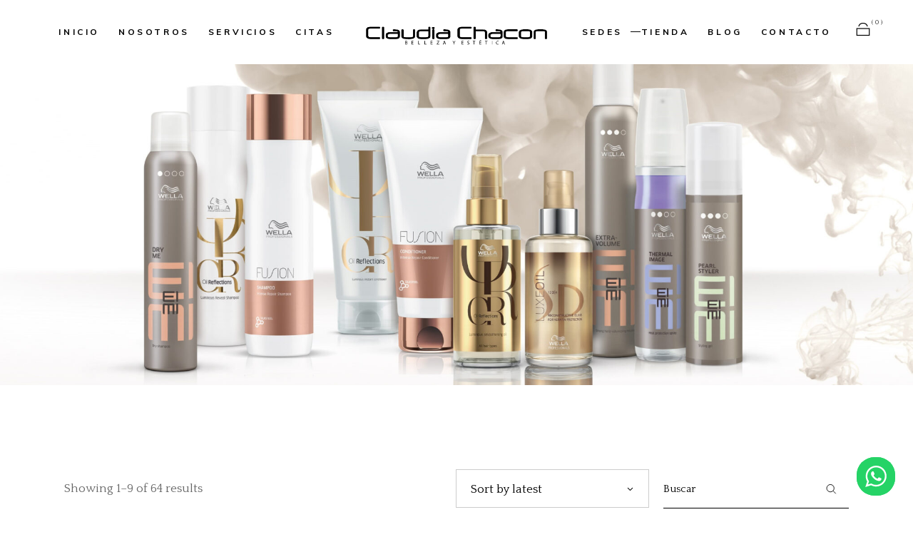

--- FILE ---
content_type: text/html; charset=UTF-8
request_url: https://claudiachacon.co/shop/
body_size: 22130
content:
<!DOCTYPE html><!DOCTYPE html>
<html lang="es">
<head>
	<meta charset="UTF-8">
	<meta name="viewport" content="width=device-width, initial-scale=1, user-scalable=yes">
	<link rel="profile" href="https://gmpg.org/xfn/11">
	
	
	<title>Products &#8211; Claudia Chacón</title>
<meta name='robots' content='max-image-preview:large' />
<link rel='dns-prefetch' href='//fonts.googleapis.com' />
<link rel='dns-prefetch' href='//use.fontawesome.com' />
<link rel="alternate" type="application/rss+xml" title="Claudia Chacón &raquo; Feed" href="https://claudiachacon.co/feed/" />
<link rel="alternate" type="application/rss+xml" title="Claudia Chacón &raquo; Feed de los comentarios" href="https://claudiachacon.co/comments/feed/" />
<link rel="alternate" type="application/rss+xml" title="Claudia Chacón &raquo; Products Feed" href="https://claudiachacon.co/shop/feed/" />
		<!-- This site uses the Google Analytics by MonsterInsights plugin v9.11.1 - Using Analytics tracking - https://www.monsterinsights.com/ -->
							<script src="//www.googletagmanager.com/gtag/js?id=G-G0RZT1D2JJ"  data-cfasync="false" data-wpfc-render="false" type="text/javascript" async></script>
			<script data-cfasync="false" data-wpfc-render="false" type="text/javascript">
				var mi_version = '9.11.1';
				var mi_track_user = true;
				var mi_no_track_reason = '';
								var MonsterInsightsDefaultLocations = {"page_location":"https:\/\/claudiachacon.co\/shop\/"};
								if ( typeof MonsterInsightsPrivacyGuardFilter === 'function' ) {
					var MonsterInsightsLocations = (typeof MonsterInsightsExcludeQuery === 'object') ? MonsterInsightsPrivacyGuardFilter( MonsterInsightsExcludeQuery ) : MonsterInsightsPrivacyGuardFilter( MonsterInsightsDefaultLocations );
				} else {
					var MonsterInsightsLocations = (typeof MonsterInsightsExcludeQuery === 'object') ? MonsterInsightsExcludeQuery : MonsterInsightsDefaultLocations;
				}

								var disableStrs = [
										'ga-disable-G-G0RZT1D2JJ',
									];

				/* Function to detect opted out users */
				function __gtagTrackerIsOptedOut() {
					for (var index = 0; index < disableStrs.length; index++) {
						if (document.cookie.indexOf(disableStrs[index] + '=true') > -1) {
							return true;
						}
					}

					return false;
				}

				/* Disable tracking if the opt-out cookie exists. */
				if (__gtagTrackerIsOptedOut()) {
					for (var index = 0; index < disableStrs.length; index++) {
						window[disableStrs[index]] = true;
					}
				}

				/* Opt-out function */
				function __gtagTrackerOptout() {
					for (var index = 0; index < disableStrs.length; index++) {
						document.cookie = disableStrs[index] + '=true; expires=Thu, 31 Dec 2099 23:59:59 UTC; path=/';
						window[disableStrs[index]] = true;
					}
				}

				if ('undefined' === typeof gaOptout) {
					function gaOptout() {
						__gtagTrackerOptout();
					}
				}
								window.dataLayer = window.dataLayer || [];

				window.MonsterInsightsDualTracker = {
					helpers: {},
					trackers: {},
				};
				if (mi_track_user) {
					function __gtagDataLayer() {
						dataLayer.push(arguments);
					}

					function __gtagTracker(type, name, parameters) {
						if (!parameters) {
							parameters = {};
						}

						if (parameters.send_to) {
							__gtagDataLayer.apply(null, arguments);
							return;
						}

						if (type === 'event') {
														parameters.send_to = monsterinsights_frontend.v4_id;
							var hookName = name;
							if (typeof parameters['event_category'] !== 'undefined') {
								hookName = parameters['event_category'] + ':' + name;
							}

							if (typeof MonsterInsightsDualTracker.trackers[hookName] !== 'undefined') {
								MonsterInsightsDualTracker.trackers[hookName](parameters);
							} else {
								__gtagDataLayer('event', name, parameters);
							}
							
						} else {
							__gtagDataLayer.apply(null, arguments);
						}
					}

					__gtagTracker('js', new Date());
					__gtagTracker('set', {
						'developer_id.dZGIzZG': true,
											});
					if ( MonsterInsightsLocations.page_location ) {
						__gtagTracker('set', MonsterInsightsLocations);
					}
										__gtagTracker('config', 'G-G0RZT1D2JJ', {"forceSSL":"true","link_attribution":"true"} );
										window.gtag = __gtagTracker;										(function () {
						/* https://developers.google.com/analytics/devguides/collection/analyticsjs/ */
						/* ga and __gaTracker compatibility shim. */
						var noopfn = function () {
							return null;
						};
						var newtracker = function () {
							return new Tracker();
						};
						var Tracker = function () {
							return null;
						};
						var p = Tracker.prototype;
						p.get = noopfn;
						p.set = noopfn;
						p.send = function () {
							var args = Array.prototype.slice.call(arguments);
							args.unshift('send');
							__gaTracker.apply(null, args);
						};
						var __gaTracker = function () {
							var len = arguments.length;
							if (len === 0) {
								return;
							}
							var f = arguments[len - 1];
							if (typeof f !== 'object' || f === null || typeof f.hitCallback !== 'function') {
								if ('send' === arguments[0]) {
									var hitConverted, hitObject = false, action;
									if ('event' === arguments[1]) {
										if ('undefined' !== typeof arguments[3]) {
											hitObject = {
												'eventAction': arguments[3],
												'eventCategory': arguments[2],
												'eventLabel': arguments[4],
												'value': arguments[5] ? arguments[5] : 1,
											}
										}
									}
									if ('pageview' === arguments[1]) {
										if ('undefined' !== typeof arguments[2]) {
											hitObject = {
												'eventAction': 'page_view',
												'page_path': arguments[2],
											}
										}
									}
									if (typeof arguments[2] === 'object') {
										hitObject = arguments[2];
									}
									if (typeof arguments[5] === 'object') {
										Object.assign(hitObject, arguments[5]);
									}
									if ('undefined' !== typeof arguments[1].hitType) {
										hitObject = arguments[1];
										if ('pageview' === hitObject.hitType) {
											hitObject.eventAction = 'page_view';
										}
									}
									if (hitObject) {
										action = 'timing' === arguments[1].hitType ? 'timing_complete' : hitObject.eventAction;
										hitConverted = mapArgs(hitObject);
										__gtagTracker('event', action, hitConverted);
									}
								}
								return;
							}

							function mapArgs(args) {
								var arg, hit = {};
								var gaMap = {
									'eventCategory': 'event_category',
									'eventAction': 'event_action',
									'eventLabel': 'event_label',
									'eventValue': 'event_value',
									'nonInteraction': 'non_interaction',
									'timingCategory': 'event_category',
									'timingVar': 'name',
									'timingValue': 'value',
									'timingLabel': 'event_label',
									'page': 'page_path',
									'location': 'page_location',
									'title': 'page_title',
									'referrer' : 'page_referrer',
								};
								for (arg in args) {
																		if (!(!args.hasOwnProperty(arg) || !gaMap.hasOwnProperty(arg))) {
										hit[gaMap[arg]] = args[arg];
									} else {
										hit[arg] = args[arg];
									}
								}
								return hit;
							}

							try {
								f.hitCallback();
							} catch (ex) {
							}
						};
						__gaTracker.create = newtracker;
						__gaTracker.getByName = newtracker;
						__gaTracker.getAll = function () {
							return [];
						};
						__gaTracker.remove = noopfn;
						__gaTracker.loaded = true;
						window['__gaTracker'] = __gaTracker;
					})();
									} else {
										console.log("");
					(function () {
						function __gtagTracker() {
							return null;
						}

						window['__gtagTracker'] = __gtagTracker;
						window['gtag'] = __gtagTracker;
					})();
									}
			</script>
							<!-- / Google Analytics by MonsterInsights -->
		<style id='wp-img-auto-sizes-contain-inline-css' type='text/css'>
img:is([sizes=auto i],[sizes^="auto," i]){contain-intrinsic-size:3000px 1500px}
/*# sourceURL=wp-img-auto-sizes-contain-inline-css */
</style>
<link rel='stylesheet' id='ht_ctc_main_css-css' href='https://claudiachacon.co/wp-content/plugins/click-to-chat-for-whatsapp/new/inc/assets/css/main.css?ver=4.11' type='text/css' media='all' />
<link rel='stylesheet' id='sbi_styles-css' href='https://claudiachacon.co/wp-content/plugins/instagram-feed/css/sbi-styles.min.css?ver=6.5.1' type='text/css' media='all' />
<link rel='stylesheet' id='dripicons-css' href='https://claudiachacon.co/wp-content/plugins/marra-core/inc/icons/dripicons/assets/css/dripicons.min.css?ver=6.9' type='text/css' media='all' />
<link rel='stylesheet' id='elegant-icons-css' href='https://claudiachacon.co/wp-content/plugins/marra-core/inc/icons/elegant-icons/assets/css/elegant-icons.min.css?ver=6.9' type='text/css' media='all' />
<link rel='stylesheet' id='font-awesome-css' href='https://claudiachacon.co/wp-content/plugins/marra-core/inc/icons/font-awesome/assets/css/all.min.css?ver=6.9' type='text/css' media='all' />
<link rel='stylesheet' id='ionicons-css' href='https://claudiachacon.co/wp-content/plugins/marra-core/inc/icons/ionicons/assets/css/ionicons.min.css?ver=6.9' type='text/css' media='all' />
<link rel='stylesheet' id='linea-icons-css' href='https://claudiachacon.co/wp-content/plugins/marra-core/inc/icons/linea-icons/assets/css/linea-icons.min.css?ver=6.9' type='text/css' media='all' />
<link rel='stylesheet' id='linear-icons-css' href='https://claudiachacon.co/wp-content/plugins/marra-core/inc/icons/linear-icons/assets/css/linear-icons.min.css?ver=6.9' type='text/css' media='all' />
<link rel='stylesheet' id='material-icons-css' href='https://fonts.googleapis.com/icon?family=Material+Icons&#038;ver=6.9' type='text/css' media='all' />
<link rel='stylesheet' id='simple-line-icons-css' href='https://claudiachacon.co/wp-content/plugins/marra-core/inc/icons/simple-line-icons/assets/css/simple-line-icons.min.css?ver=6.9' type='text/css' media='all' />
<style id='wp-emoji-styles-inline-css' type='text/css'>

	img.wp-smiley, img.emoji {
		display: inline !important;
		border: none !important;
		box-shadow: none !important;
		height: 1em !important;
		width: 1em !important;
		margin: 0 0.07em !important;
		vertical-align: -0.1em !important;
		background: none !important;
		padding: 0 !important;
	}
/*# sourceURL=wp-emoji-styles-inline-css */
</style>
<link rel='stylesheet' id='wp-block-library-css' href='https://claudiachacon.co/wp-includes/css/dist/block-library/style.min.css?ver=6.9' type='text/css' media='all' />
<style id='global-styles-inline-css' type='text/css'>
:root{--wp--preset--aspect-ratio--square: 1;--wp--preset--aspect-ratio--4-3: 4/3;--wp--preset--aspect-ratio--3-4: 3/4;--wp--preset--aspect-ratio--3-2: 3/2;--wp--preset--aspect-ratio--2-3: 2/3;--wp--preset--aspect-ratio--16-9: 16/9;--wp--preset--aspect-ratio--9-16: 9/16;--wp--preset--color--black: #000000;--wp--preset--color--cyan-bluish-gray: #abb8c3;--wp--preset--color--white: #ffffff;--wp--preset--color--pale-pink: #f78da7;--wp--preset--color--vivid-red: #cf2e2e;--wp--preset--color--luminous-vivid-orange: #ff6900;--wp--preset--color--luminous-vivid-amber: #fcb900;--wp--preset--color--light-green-cyan: #7bdcb5;--wp--preset--color--vivid-green-cyan: #00d084;--wp--preset--color--pale-cyan-blue: #8ed1fc;--wp--preset--color--vivid-cyan-blue: #0693e3;--wp--preset--color--vivid-purple: #9b51e0;--wp--preset--gradient--vivid-cyan-blue-to-vivid-purple: linear-gradient(135deg,rgb(6,147,227) 0%,rgb(155,81,224) 100%);--wp--preset--gradient--light-green-cyan-to-vivid-green-cyan: linear-gradient(135deg,rgb(122,220,180) 0%,rgb(0,208,130) 100%);--wp--preset--gradient--luminous-vivid-amber-to-luminous-vivid-orange: linear-gradient(135deg,rgb(252,185,0) 0%,rgb(255,105,0) 100%);--wp--preset--gradient--luminous-vivid-orange-to-vivid-red: linear-gradient(135deg,rgb(255,105,0) 0%,rgb(207,46,46) 100%);--wp--preset--gradient--very-light-gray-to-cyan-bluish-gray: linear-gradient(135deg,rgb(238,238,238) 0%,rgb(169,184,195) 100%);--wp--preset--gradient--cool-to-warm-spectrum: linear-gradient(135deg,rgb(74,234,220) 0%,rgb(151,120,209) 20%,rgb(207,42,186) 40%,rgb(238,44,130) 60%,rgb(251,105,98) 80%,rgb(254,248,76) 100%);--wp--preset--gradient--blush-light-purple: linear-gradient(135deg,rgb(255,206,236) 0%,rgb(152,150,240) 100%);--wp--preset--gradient--blush-bordeaux: linear-gradient(135deg,rgb(254,205,165) 0%,rgb(254,45,45) 50%,rgb(107,0,62) 100%);--wp--preset--gradient--luminous-dusk: linear-gradient(135deg,rgb(255,203,112) 0%,rgb(199,81,192) 50%,rgb(65,88,208) 100%);--wp--preset--gradient--pale-ocean: linear-gradient(135deg,rgb(255,245,203) 0%,rgb(182,227,212) 50%,rgb(51,167,181) 100%);--wp--preset--gradient--electric-grass: linear-gradient(135deg,rgb(202,248,128) 0%,rgb(113,206,126) 100%);--wp--preset--gradient--midnight: linear-gradient(135deg,rgb(2,3,129) 0%,rgb(40,116,252) 100%);--wp--preset--font-size--small: 13px;--wp--preset--font-size--medium: 20px;--wp--preset--font-size--large: 36px;--wp--preset--font-size--x-large: 42px;--wp--preset--spacing--20: 0.44rem;--wp--preset--spacing--30: 0.67rem;--wp--preset--spacing--40: 1rem;--wp--preset--spacing--50: 1.5rem;--wp--preset--spacing--60: 2.25rem;--wp--preset--spacing--70: 3.38rem;--wp--preset--spacing--80: 5.06rem;--wp--preset--shadow--natural: 6px 6px 9px rgba(0, 0, 0, 0.2);--wp--preset--shadow--deep: 12px 12px 50px rgba(0, 0, 0, 0.4);--wp--preset--shadow--sharp: 6px 6px 0px rgba(0, 0, 0, 0.2);--wp--preset--shadow--outlined: 6px 6px 0px -3px rgb(255, 255, 255), 6px 6px rgb(0, 0, 0);--wp--preset--shadow--crisp: 6px 6px 0px rgb(0, 0, 0);}:where(.is-layout-flex){gap: 0.5em;}:where(.is-layout-grid){gap: 0.5em;}body .is-layout-flex{display: flex;}.is-layout-flex{flex-wrap: wrap;align-items: center;}.is-layout-flex > :is(*, div){margin: 0;}body .is-layout-grid{display: grid;}.is-layout-grid > :is(*, div){margin: 0;}:where(.wp-block-columns.is-layout-flex){gap: 2em;}:where(.wp-block-columns.is-layout-grid){gap: 2em;}:where(.wp-block-post-template.is-layout-flex){gap: 1.25em;}:where(.wp-block-post-template.is-layout-grid){gap: 1.25em;}.has-black-color{color: var(--wp--preset--color--black) !important;}.has-cyan-bluish-gray-color{color: var(--wp--preset--color--cyan-bluish-gray) !important;}.has-white-color{color: var(--wp--preset--color--white) !important;}.has-pale-pink-color{color: var(--wp--preset--color--pale-pink) !important;}.has-vivid-red-color{color: var(--wp--preset--color--vivid-red) !important;}.has-luminous-vivid-orange-color{color: var(--wp--preset--color--luminous-vivid-orange) !important;}.has-luminous-vivid-amber-color{color: var(--wp--preset--color--luminous-vivid-amber) !important;}.has-light-green-cyan-color{color: var(--wp--preset--color--light-green-cyan) !important;}.has-vivid-green-cyan-color{color: var(--wp--preset--color--vivid-green-cyan) !important;}.has-pale-cyan-blue-color{color: var(--wp--preset--color--pale-cyan-blue) !important;}.has-vivid-cyan-blue-color{color: var(--wp--preset--color--vivid-cyan-blue) !important;}.has-vivid-purple-color{color: var(--wp--preset--color--vivid-purple) !important;}.has-black-background-color{background-color: var(--wp--preset--color--black) !important;}.has-cyan-bluish-gray-background-color{background-color: var(--wp--preset--color--cyan-bluish-gray) !important;}.has-white-background-color{background-color: var(--wp--preset--color--white) !important;}.has-pale-pink-background-color{background-color: var(--wp--preset--color--pale-pink) !important;}.has-vivid-red-background-color{background-color: var(--wp--preset--color--vivid-red) !important;}.has-luminous-vivid-orange-background-color{background-color: var(--wp--preset--color--luminous-vivid-orange) !important;}.has-luminous-vivid-amber-background-color{background-color: var(--wp--preset--color--luminous-vivid-amber) !important;}.has-light-green-cyan-background-color{background-color: var(--wp--preset--color--light-green-cyan) !important;}.has-vivid-green-cyan-background-color{background-color: var(--wp--preset--color--vivid-green-cyan) !important;}.has-pale-cyan-blue-background-color{background-color: var(--wp--preset--color--pale-cyan-blue) !important;}.has-vivid-cyan-blue-background-color{background-color: var(--wp--preset--color--vivid-cyan-blue) !important;}.has-vivid-purple-background-color{background-color: var(--wp--preset--color--vivid-purple) !important;}.has-black-border-color{border-color: var(--wp--preset--color--black) !important;}.has-cyan-bluish-gray-border-color{border-color: var(--wp--preset--color--cyan-bluish-gray) !important;}.has-white-border-color{border-color: var(--wp--preset--color--white) !important;}.has-pale-pink-border-color{border-color: var(--wp--preset--color--pale-pink) !important;}.has-vivid-red-border-color{border-color: var(--wp--preset--color--vivid-red) !important;}.has-luminous-vivid-orange-border-color{border-color: var(--wp--preset--color--luminous-vivid-orange) !important;}.has-luminous-vivid-amber-border-color{border-color: var(--wp--preset--color--luminous-vivid-amber) !important;}.has-light-green-cyan-border-color{border-color: var(--wp--preset--color--light-green-cyan) !important;}.has-vivid-green-cyan-border-color{border-color: var(--wp--preset--color--vivid-green-cyan) !important;}.has-pale-cyan-blue-border-color{border-color: var(--wp--preset--color--pale-cyan-blue) !important;}.has-vivid-cyan-blue-border-color{border-color: var(--wp--preset--color--vivid-cyan-blue) !important;}.has-vivid-purple-border-color{border-color: var(--wp--preset--color--vivid-purple) !important;}.has-vivid-cyan-blue-to-vivid-purple-gradient-background{background: var(--wp--preset--gradient--vivid-cyan-blue-to-vivid-purple) !important;}.has-light-green-cyan-to-vivid-green-cyan-gradient-background{background: var(--wp--preset--gradient--light-green-cyan-to-vivid-green-cyan) !important;}.has-luminous-vivid-amber-to-luminous-vivid-orange-gradient-background{background: var(--wp--preset--gradient--luminous-vivid-amber-to-luminous-vivid-orange) !important;}.has-luminous-vivid-orange-to-vivid-red-gradient-background{background: var(--wp--preset--gradient--luminous-vivid-orange-to-vivid-red) !important;}.has-very-light-gray-to-cyan-bluish-gray-gradient-background{background: var(--wp--preset--gradient--very-light-gray-to-cyan-bluish-gray) !important;}.has-cool-to-warm-spectrum-gradient-background{background: var(--wp--preset--gradient--cool-to-warm-spectrum) !important;}.has-blush-light-purple-gradient-background{background: var(--wp--preset--gradient--blush-light-purple) !important;}.has-blush-bordeaux-gradient-background{background: var(--wp--preset--gradient--blush-bordeaux) !important;}.has-luminous-dusk-gradient-background{background: var(--wp--preset--gradient--luminous-dusk) !important;}.has-pale-ocean-gradient-background{background: var(--wp--preset--gradient--pale-ocean) !important;}.has-electric-grass-gradient-background{background: var(--wp--preset--gradient--electric-grass) !important;}.has-midnight-gradient-background{background: var(--wp--preset--gradient--midnight) !important;}.has-small-font-size{font-size: var(--wp--preset--font-size--small) !important;}.has-medium-font-size{font-size: var(--wp--preset--font-size--medium) !important;}.has-large-font-size{font-size: var(--wp--preset--font-size--large) !important;}.has-x-large-font-size{font-size: var(--wp--preset--font-size--x-large) !important;}
/*# sourceURL=global-styles-inline-css */
</style>

<style id='classic-theme-styles-inline-css' type='text/css'>
/*! This file is auto-generated */
.wp-block-button__link{color:#fff;background-color:#32373c;border-radius:9999px;box-shadow:none;text-decoration:none;padding:calc(.667em + 2px) calc(1.333em + 2px);font-size:1.125em}.wp-block-file__button{background:#32373c;color:#fff;text-decoration:none}
/*# sourceURL=/wp-includes/css/classic-themes.min.css */
</style>
<link rel='stylesheet' id='booked-tooltipster-css' href='https://claudiachacon.co/wp-content/plugins/booked/assets/js/tooltipster/css/tooltipster.css?ver=3.3.0' type='text/css' media='all' />
<link rel='stylesheet' id='booked-tooltipster-theme-css' href='https://claudiachacon.co/wp-content/plugins/booked/assets/js/tooltipster/css/themes/tooltipster-light.css?ver=3.3.0' type='text/css' media='all' />
<link rel='stylesheet' id='booked-animations-css' href='https://claudiachacon.co/wp-content/plugins/booked/assets/css/animations.css?ver=2.4.3' type='text/css' media='all' />
<link rel='stylesheet' id='booked-css-css' href='https://claudiachacon.co/wp-content/plugins/booked/dist/booked.css?ver=2.4.3' type='text/css' media='all' />
<style id='booked-css-inline-css' type='text/css'>
#ui-datepicker-div.booked_custom_date_picker table.ui-datepicker-calendar tbody td a.ui-state-active,#ui-datepicker-div.booked_custom_date_picker table.ui-datepicker-calendar tbody td a.ui-state-active:hover,body #booked-profile-page input[type=submit].button-primary:hover,body .booked-list-view button.button:hover, body .booked-list-view input[type=submit].button-primary:hover,body div.booked-calendar input[type=submit].button-primary:hover,body .booked-modal input[type=submit].button-primary:hover,body div.booked-calendar .bc-head,body div.booked-calendar .bc-head .bc-col,body div.booked-calendar .booked-appt-list .timeslot .timeslot-people button:hover,body #booked-profile-page .booked-profile-header,body #booked-profile-page .booked-tabs li.active a,body #booked-profile-page .booked-tabs li.active a:hover,body #booked-profile-page .appt-block .google-cal-button > a:hover,#ui-datepicker-div.booked_custom_date_picker .ui-datepicker-header{ background:#c4f2d4 !important; }body #booked-profile-page input[type=submit].button-primary:hover,body div.booked-calendar input[type=submit].button-primary:hover,body .booked-list-view button.button:hover, body .booked-list-view input[type=submit].button-primary:hover,body .booked-modal input[type=submit].button-primary:hover,body div.booked-calendar .bc-head .bc-col,body div.booked-calendar .booked-appt-list .timeslot .timeslot-people button:hover,body #booked-profile-page .booked-profile-header,body #booked-profile-page .appt-block .google-cal-button > a:hover{ border-color:#c4f2d4 !important; }body div.booked-calendar .bc-row.days,body div.booked-calendar .bc-row.days .bc-col,body .booked-calendarSwitcher.calendar,body #booked-profile-page .booked-tabs,#ui-datepicker-div.booked_custom_date_picker table.ui-datepicker-calendar thead,#ui-datepicker-div.booked_custom_date_picker table.ui-datepicker-calendar thead th{ background:#039146 !important; }body div.booked-calendar .bc-row.days .bc-col,body #booked-profile-page .booked-tabs{ border-color:#039146 !important; }#ui-datepicker-div.booked_custom_date_picker table.ui-datepicker-calendar tbody td.ui-datepicker-today a,#ui-datepicker-div.booked_custom_date_picker table.ui-datepicker-calendar tbody td.ui-datepicker-today a:hover,body #booked-profile-page input[type=submit].button-primary,body div.booked-calendar input[type=submit].button-primary,body .booked-list-view button.button, body .booked-list-view input[type=submit].button-primary,body .booked-list-view button.button, body .booked-list-view input[type=submit].button-primary,body .booked-modal input[type=submit].button-primary,body div.booked-calendar .booked-appt-list .timeslot .timeslot-people button,body #booked-profile-page .booked-profile-appt-list .appt-block.approved .status-block,body #booked-profile-page .appt-block .google-cal-button > a,body .booked-modal p.booked-title-bar,body div.booked-calendar .bc-col:hover .date span,body .booked-list-view a.booked_list_date_picker_trigger.booked-dp-active,body .booked-list-view a.booked_list_date_picker_trigger.booked-dp-active:hover,.booked-ms-modal .booked-book-appt,body #booked-profile-page .booked-tabs li a .counter{ background:#56c477; }body #booked-profile-page input[type=submit].button-primary,body div.booked-calendar input[type=submit].button-primary,body .booked-list-view button.button, body .booked-list-view input[type=submit].button-primary,body .booked-list-view button.button, body .booked-list-view input[type=submit].button-primary,body .booked-modal input[type=submit].button-primary,body #booked-profile-page .appt-block .google-cal-button > a,body div.booked-calendar .booked-appt-list .timeslot .timeslot-people button,body .booked-list-view a.booked_list_date_picker_trigger.booked-dp-active,body .booked-list-view a.booked_list_date_picker_trigger.booked-dp-active:hover{ border-color:#56c477; }body .booked-modal .bm-window p i.fa,body .booked-modal .bm-window a,body .booked-appt-list .booked-public-appointment-title,body .booked-modal .bm-window p.appointment-title,.booked-ms-modal.visible:hover .booked-book-appt{ color:#56c477; }.booked-appt-list .timeslot.has-title .booked-public-appointment-title { color:inherit; }
/*# sourceURL=booked-css-inline-css */
</style>
<link rel='stylesheet' id='contact-form-7-css' href='https://claudiachacon.co/wp-content/plugins/contact-form-7/includes/css/styles.css?ver=5.7.5.1' type='text/css' media='all' />
<link rel='stylesheet' id='ctf_styles-css' href='https://claudiachacon.co/wp-content/plugins/custom-twitter-feeds/css/ctf-styles.min.css?ver=2.0.6' type='text/css' media='all' />
<style id='woocommerce-inline-inline-css' type='text/css'>
.woocommerce form .form-row .required { visibility: visible; }
/*# sourceURL=woocommerce-inline-inline-css */
</style>
<link rel='stylesheet' id='swiper-css' href='https://claudiachacon.co/wp-content/plugins/qi-addons-for-elementor/assets/plugins/swiper/swiper.min.css?ver=6.9' type='text/css' media='all' />
<link rel='stylesheet' id='qi-addons-for-elementor-grid-style-css' href='https://claudiachacon.co/wp-content/plugins/qi-addons-for-elementor/assets/css/grid.min.css?ver=6.9' type='text/css' media='all' />
<link rel='stylesheet' id='qi-addons-for-elementor-helper-parts-style-css' href='https://claudiachacon.co/wp-content/plugins/qi-addons-for-elementor/assets/css/helper-parts.min.css?ver=6.9' type='text/css' media='all' />
<link rel='stylesheet' id='qi-addons-for-elementor-style-css' href='https://claudiachacon.co/wp-content/plugins/qi-addons-for-elementor/assets/css/main.min.css?ver=6.9' type='text/css' media='all' />
<link rel='stylesheet' id='select2-css' href='https://claudiachacon.co/wp-content/plugins/woocommerce/assets/css/select2.css?ver=7.4.0' type='text/css' media='all' />
<link rel='stylesheet' id='marra-core-dashboard-style-css' href='https://claudiachacon.co/wp-content/plugins/marra-core/inc/core-dashboard/assets/css/core-dashboard.min.css?ver=6.9' type='text/css' media='all' />
<link rel='stylesheet' id='marra-main-css' href='https://claudiachacon.co/wp-content/themes/marra/assets/css/main.min.css?ver=6.9' type='text/css' media='all' />
<link rel='stylesheet' id='marra-core-style-css' href='https://claudiachacon.co/wp-content/plugins/marra-core/assets/css/marra-core.min.css?ver=6.9' type='text/css' media='all' />
<link rel='stylesheet' id='magnific-popup-css' href='https://claudiachacon.co/wp-content/themes/marra/assets/plugins/magnific-popup/magnific-popup.css?ver=6.9' type='text/css' media='all' />
<link rel='stylesheet' id='marra-google-fonts-css' href='https://fonts.googleapis.com/css?family=Muli%3A300%2C400%2C500%2C600%2C700%7CQuattrocento%3A300%2C400%2C500%2C600%2C700%7CMontserrat%3A300%2C400%2C500%2C600%2C700&#038;subset=latin-ext&#038;ver=1.0.0' type='text/css' media='all' />
<link rel='stylesheet' id='marra-style-css' href='https://claudiachacon.co/wp-content/themes/marra/style.css?ver=6.9' type='text/css' media='all' />
<style id='marra-style-inline-css' type='text/css'>
#qodef-page-header .widget_icl_lang_sel_widget .wpml-ls-legacy-dropdown .wpml-ls-item-toggle:hover, #qodef-page-header .widget_icl_lang_sel_widget .wpml-ls-legacy-dropdown-click .wpml-ls-item-toggle:hover, #qodef-page-header .widget_icl_lang_sel_widget .wpml-ls-legacy-dropdown .wpml-ls-sub-menu .wpml-ls-item a:hover, #qodef-page-header .widget_icl_lang_sel_widget .wpml-ls-legacy-dropdown-click .wpml-ls-sub-menu .wpml-ls-item a:hover, #qodef-page-header .widget_icl_lang_sel_widget .wpml-ls-legacy-list-horizontal ul li a:hover, #qodef-page-header .widget_icl_lang_sel_widget .wpml-ls-legacy-list-vertical ul li a:hover, #qodef-page-mobile-header .widget_icl_lang_sel_widget .wpml-ls-legacy-dropdown .wpml-ls-item-toggle:hover, #qodef-page-mobile-header .widget_icl_lang_sel_widget .wpml-ls-legacy-dropdown-click .wpml-ls-item-toggle:hover, #qodef-page-mobile-header .widget_icl_lang_sel_widget .wpml-ls-legacy-dropdown .wpml-ls-sub-menu .wpml-ls-item a:hover, #qodef-page-mobile-header .widget_icl_lang_sel_widget .wpml-ls-legacy-dropdown-click .wpml-ls-sub-menu .wpml-ls-item a:hover, #qodef-page-mobile-header .widget_icl_lang_sel_widget .wpml-ls-legacy-list-horizontal ul li a:hover, #qodef-page-mobile-header .widget_icl_lang_sel_widget .wpml-ls-legacy-list-vertical ul li a:hover, #qodef-page-sidebar .widget_icl_lang_sel_widget .wpml-ls-legacy-dropdown .wpml-ls-item-toggle:hover, #qodef-page-sidebar .widget_icl_lang_sel_widget .wpml-ls-legacy-dropdown-click .wpml-ls-item-toggle:hover, #qodef-page-sidebar .widget_icl_lang_sel_widget .wpml-ls-legacy-dropdown .wpml-ls-sub-menu .wpml-ls-item a:hover, #qodef-page-sidebar .widget_icl_lang_sel_widget .wpml-ls-legacy-dropdown-click .wpml-ls-sub-menu .wpml-ls-item a:hover, #qodef-page-sidebar .widget_icl_lang_sel_widget .wpml-ls-legacy-list-horizontal ul li a:hover, #qodef-page-sidebar .widget_icl_lang_sel_widget .wpml-ls-legacy-list-vertical ul li a:hover, #qodef-side-area .widget_icl_lang_sel_widget .wpml-ls-legacy-dropdown .wpml-ls-item-toggle:hover, #qodef-side-area .widget_icl_lang_sel_widget .wpml-ls-legacy-dropdown-click .wpml-ls-item-toggle:hover, #qodef-side-area .widget_icl_lang_sel_widget .wpml-ls-legacy-dropdown .wpml-ls-sub-menu .wpml-ls-item a:hover, #qodef-side-area .widget_icl_lang_sel_widget .wpml-ls-legacy-dropdown-click .wpml-ls-sub-menu .wpml-ls-item a:hover, #qodef-side-area .widget_icl_lang_sel_widget .wpml-ls-legacy-list-horizontal ul li a:hover, #qodef-side-area .widget_icl_lang_sel_widget .wpml-ls-legacy-list-vertical ul li a:hover, .qodef-m-pagination.qodef--infinite-scroll .qodef-infinite-scroll-spinner, #qodef-age-verification-modal .qodef-m-content-subtitle, #qodef-multiple-map-notice, #qodef-top-area .qodef-woo-dropdown-cart .qodef-woo-dropdown-items a:hover, .qodef-reviews-per-criteria .qodef-item-reviews-average-rating, .qodef-stamp, .qodef-stamp .qodef-m-centered-text, .qodef-wishlist-dropdown .qodef-m-link-icon, #qodef-top-area .qodef-wishlist-dropdown .qodef-m-link-icon, .qodef-working-hours-list .qodef-e-day-icon, .qodef-working-hours-list .qodef-m-footer-icon { color: #be9150;}.wp-block-cover-image h1 a:hover, .wp-block-cover-image h2 a:hover, .wp-block-cover-image h3 a:hover, .wp-block-cover-image h4 a:hover, .wp-block-cover-image h5 a:hover, .wp-block-cover-image h6 a:hover, .wp-block-cover-image p a:hover, .wp-block-cover h1 a:hover, .wp-block-cover h2 a:hover, .wp-block-cover h3 a:hover, .wp-block-cover h4 a:hover, .wp-block-cover h5 a:hover, .wp-block-cover h6 a:hover, .wp-block-cover p a:hover { color: #be9150!important;}.qodef-places-geo-radius .noUi-target .noUi-connect, .qodef-places-geo-radius .noUi-target .noUi-handle, .qodef-icon-holder.qodef-layout--circle, .qodef-icon-holder.qodef-layout--square, #qodef-page-spinner.qodef-layout--progress-bar .qodef-m-spinner-line-front, .widget.widget_marra_core_social_icons_group .qodef-icon-holder.qodef-layout--circle { background-color: #be9150;}.qodef-booked-appointments .booked-profile-appt-list .appt-block.pending .status-block, .qodef-booked-calendar .booked-calendar-wrap table.booked-calendar thead { background-color: #be9150!important;}.wpcf7 div.wpcf7-aborted, .wpcf7 div.wpcf7-acceptance-missing, .wpcf7 div.wpcf7-mail-sent-ng, .wpcf7 div.wpcf7-mail-sent-ok, .wpcf7 div.wpcf7-response-output, .wpcf7 div.wpcf7-spam-blocked, .wpcf7 div.wpcf7-validation-errors { border-color: #be9150;}.qodef-page-title { height: 450px;background-image: url(https://claudiachacon.co/wp-content/uploads/2023/02/wella-scaled.jpg);}.qodef-page-title .qodef-m-title { color: #ffffff;}.qodef-header--divided #qodef-page-header { height: 90px;}.qodef-header--divided #qodef-page-header-inner { padding-left: 50px;padding-right: 50px;}.qodef-mobile-header--minimal #qodef-page-mobile-header { height: 80px;}
/*# sourceURL=marra-style-inline-css */
</style>
<link rel='stylesheet' id='booked-wc-fe-styles-css' href='https://claudiachacon.co/wp-content/plugins/booked/includes/add-ons/woocommerce-payments//css/frontend-style.css?ver=6.9' type='text/css' media='all' />
<link rel='stylesheet' id='font-awesome-official-css' href='https://use.fontawesome.com/releases/v6.2.1/css/all.css' type='text/css' media='all' integrity="sha384-twcuYPV86B3vvpwNhWJuaLdUSLF9+ttgM2A6M870UYXrOsxKfER2MKox5cirApyA" crossorigin="anonymous" />
<link rel='stylesheet' id='font-awesome-official-v4shim-css' href='https://use.fontawesome.com/releases/v6.2.1/css/v4-shims.css' type='text/css' media='all' integrity="sha384-RreHPODFsMyzCpG+dKnwxOSjmjkuPWWdYP8sLpBRoSd8qPNJwaxKGUdxhQOKwUc7" crossorigin="anonymous" />
<script type="text/javascript" src="https://claudiachacon.co/wp-includes/js/jquery/jquery.min.js?ver=3.7.1" id="jquery-core-js"></script>
<script type="text/javascript" src="https://claudiachacon.co/wp-includes/js/jquery/jquery-migrate.min.js?ver=3.4.1" id="jquery-migrate-js"></script>
<script type="text/javascript" src="https://claudiachacon.co/wp-content/plugins/google-analytics-for-wordpress/assets/js/frontend-gtag.min.js?ver=9.11.1" id="monsterinsights-frontend-script-js" async="async" data-wp-strategy="async"></script>
<script data-cfasync="false" data-wpfc-render="false" type="text/javascript" id='monsterinsights-frontend-script-js-extra'>/* <![CDATA[ */
var monsterinsights_frontend = {"js_events_tracking":"true","download_extensions":"doc,pdf,ppt,zip,xls,docx,pptx,xlsx","inbound_paths":"[{\"path\":\"\\\/go\\\/\",\"label\":\"affiliate\"},{\"path\":\"\\\/recommend\\\/\",\"label\":\"affiliate\"}]","home_url":"https:\/\/claudiachacon.co","hash_tracking":"false","v4_id":"G-G0RZT1D2JJ"};/* ]]> */
</script>
<script type="text/javascript" id="wp-optin-wheel-js-extra">
/* <![CDATA[ */
var wofVars = {"ajaxurl":"https://claudiachacon.co/wp-admin/admin-ajax.php"};
//# sourceURL=wp-optin-wheel-js-extra
/* ]]> */
</script>
<script type="text/javascript" src="https://claudiachacon.co/wp-content/plugins/wp-optin-wheel/public/js/public.min.js?ver=1.4.6" id="wp-optin-wheel-js"></script>
<script type="text/javascript" id="booked-wc-fe-functions-js-extra">
/* <![CDATA[ */
var booked_wc_variables = {"prefix":"booked_wc_","ajaxurl":"https://claudiachacon.co/wp-admin/admin-ajax.php","i18n_confirm_appt_edit":"Are you sure you want to change the appointment date? By doing so, the appointment date will need to be approved again.","i18n_pay":"Are you sure you want to add the appointment to cart and go to checkout?","i18n_mark_paid":"Are you sure you want to mark this appointment as \"Paid\"?","i18n_paid":"Paid","i18n_awaiting_payment":"Awaiting Payment","checkout_page":"https://claudiachacon.co/checkout/"};
//# sourceURL=booked-wc-fe-functions-js-extra
/* ]]> */
</script>
<script type="text/javascript" src="https://claudiachacon.co/wp-content/plugins/booked/includes/add-ons/woocommerce-payments//js/frontend-functions.js?ver=6.9" id="booked-wc-fe-functions-js"></script>
<link rel="https://api.w.org/" href="https://claudiachacon.co/wp-json/" /><link rel="EditURI" type="application/rsd+xml" title="RSD" href="https://claudiachacon.co/xmlrpc.php?rsd" />
<meta name="generator" content="WordPress 6.9" />
<meta name="generator" content="WooCommerce 7.4.0" />
<!-- start Simple Custom CSS and JS -->
<script type="text/javascript">
 

jQuery(document).ready(function( $ ){
     $("#loading").hide(1000);//or $(this).hide(1000);
	
	 $(".paso2").hide(0);
	
	
	$('#consultar-documento').click(function() {
        $(this).parents().find('.paso2').slideToggle("fast");
    });
	
});
</script>
<!-- end Simple Custom CSS and JS -->
	<noscript><style>.woocommerce-product-gallery{ opacity: 1 !important; }</style></noscript>
	<meta name="generator" content="Powered by Slider Revolution 6.6.4 - responsive, Mobile-Friendly Slider Plugin for WordPress with comfortable drag and drop interface." />
<link rel="icon" href="https://claudiachacon.co/wp-content/uploads/2024/10/cropped-Favicon-CCH_-32x32.png" sizes="32x32" />
<link rel="icon" href="https://claudiachacon.co/wp-content/uploads/2024/10/cropped-Favicon-CCH_-192x192.png" sizes="192x192" />
<link rel="apple-touch-icon" href="https://claudiachacon.co/wp-content/uploads/2024/10/cropped-Favicon-CCH_-180x180.png" />
<meta name="msapplication-TileImage" content="https://claudiachacon.co/wp-content/uploads/2024/10/cropped-Favicon-CCH_-270x270.png" />
<script>function setREVStartSize(e){
			//window.requestAnimationFrame(function() {
				window.RSIW = window.RSIW===undefined ? window.innerWidth : window.RSIW;
				window.RSIH = window.RSIH===undefined ? window.innerHeight : window.RSIH;
				try {
					var pw = document.getElementById(e.c).parentNode.offsetWidth,
						newh;
					pw = pw===0 || isNaN(pw) || (e.l=="fullwidth" || e.layout=="fullwidth") ? window.RSIW : pw;
					e.tabw = e.tabw===undefined ? 0 : parseInt(e.tabw);
					e.thumbw = e.thumbw===undefined ? 0 : parseInt(e.thumbw);
					e.tabh = e.tabh===undefined ? 0 : parseInt(e.tabh);
					e.thumbh = e.thumbh===undefined ? 0 : parseInt(e.thumbh);
					e.tabhide = e.tabhide===undefined ? 0 : parseInt(e.tabhide);
					e.thumbhide = e.thumbhide===undefined ? 0 : parseInt(e.thumbhide);
					e.mh = e.mh===undefined || e.mh=="" || e.mh==="auto" ? 0 : parseInt(e.mh,0);
					if(e.layout==="fullscreen" || e.l==="fullscreen")
						newh = Math.max(e.mh,window.RSIH);
					else{
						e.gw = Array.isArray(e.gw) ? e.gw : [e.gw];
						for (var i in e.rl) if (e.gw[i]===undefined || e.gw[i]===0) e.gw[i] = e.gw[i-1];
						e.gh = e.el===undefined || e.el==="" || (Array.isArray(e.el) && e.el.length==0)? e.gh : e.el;
						e.gh = Array.isArray(e.gh) ? e.gh : [e.gh];
						for (var i in e.rl) if (e.gh[i]===undefined || e.gh[i]===0) e.gh[i] = e.gh[i-1];
											
						var nl = new Array(e.rl.length),
							ix = 0,
							sl;
						e.tabw = e.tabhide>=pw ? 0 : e.tabw;
						e.thumbw = e.thumbhide>=pw ? 0 : e.thumbw;
						e.tabh = e.tabhide>=pw ? 0 : e.tabh;
						e.thumbh = e.thumbhide>=pw ? 0 : e.thumbh;
						for (var i in e.rl) nl[i] = e.rl[i]<window.RSIW ? 0 : e.rl[i];
						sl = nl[0];
						for (var i in nl) if (sl>nl[i] && nl[i]>0) { sl = nl[i]; ix=i;}
						var m = pw>(e.gw[ix]+e.tabw+e.thumbw) ? 1 : (pw-(e.tabw+e.thumbw)) / (e.gw[ix]);
						newh =  (e.gh[ix] * m) + (e.tabh + e.thumbh);
					}
					var el = document.getElementById(e.c);
					if (el!==null && el) el.style.height = newh+"px";
					el = document.getElementById(e.c+"_wrapper");
					if (el!==null && el) {
						el.style.height = newh+"px";
						el.style.display = "block";
					}
				} catch(e){
					console.log("Failure at Presize of Slider:" + e)
				}
			//});
		  };</script>
		<style type="text/css" id="wp-custom-css">
			::placeholder { /* Chrome, Firefox, Opera, Safari 10.1+ */
  color: #000 !important;
  opacity: 1; /* Firefox */
}

:-ms-input-placeholder { /* Internet Explorer 10-11 */
  color: #000 !important;
}

::-ms-input-placeholder { /* Microsoft Edge */
  color: #000 !important;
}
.search-results .post,
.search-results .type-page,
.search-results .portfolio-item{
	display: none
}
.sede-box .qodef-h2, .sede-box h2 {
	font-size: 39px !important;
}
.sede-box .qodef-m-content ul li{
	list-style: none !important;
}
.qodef-pricing-table .qodef-m-content ul li:before {
	content: '' !important;
}
.sede-box .qodef-m-button {
	display: none !important
}
.qodef-m-content-inner .qodef-m-button,
.qodef-m-content-inner .qodef-m-title {
	min-width: 200px !important
}

#media_image-7.widget {
	max-width: 80%;
	margin-bottom: 15px !important;
}
#text-9 .textwidget{
	font-size: 14px;
  line-height: 2;
}
.sedes-list li {
	list-style: none;
	padding: 10px;
	border-bottom: solid thin #ccc;
	font-size: 1.2em;
}
.sedes-list li:last-child {
	border-bottom: none
}
.bx-flex {
	display: flex;
}
.bx-flex ul {
	width: 45%;
	margin-right: 5%
}
.textwidget a,
.textwidget,
.textwidget p{
	font-family: Muli,sans-serif;
		font-size: 14px !important
}
footer p {
	margin: 0 !important
}
footer li a {
		font-family: Muli,sans-serif !important;
	font-size: 14px !important
}
footer li {
	margin-bottom: 0px !important
}
footer h5{
	padding-bottom: 5px;
	border-bottom: solid thin #636363;
}
#nav_menu-5 h5 {
	opacity: 0 !important
}
footer .qodef-grid-item #nav_menu-4 {
	margin-bottom: 0 !important;
}
/* footer .qodef-grid-item #nav_menu-4 {
	width: 50% !important;
	float: left !important;
}
footer .qodef-grid-item #nav_menu-5 {
	width: 50% !important;
	float: right !important;
	padding-top: 43px !important
}
*/
.woocommerce-cart .entry-title{
	opacity: 0
}
.qodef-theme-button, button[type=submit], input[type=submit] {
	margin-top: 20px
}


rs-layer p {
	font-size: 14px !important;
}
@media only screen and (min-width: 1240px) {
	rs-layer p {
		margin-top: 0; 
		font-weight: 200 !important;
			font-size: 25px !important;
	}
}



@media only screen and (max-width: 1440px) {
	.qodef-pricing-table .qodef-m-inner {
			padding: 40px !important;
	}
}
.woocommerce-checkout .order_details:before{
	content: 'Checkout';
	font-size: 3em;
	font-size: 500;
	display:block;
	margin-bottom: 50px
}
.order_details {
	list-style: none;
}
.widget.widget_search button {
    margin-top: 0px;
}
.order_details li {
		width: 100%;
    padding: 10px 0;
    border-bottom: solid thin;
    margin-bottom: 10px;
    font-size: 24px;
}
.woocommerce-checkout .qodef-m-title{
	display: none
}
.bx-payu {
	padding: 100px 0 100px 0;
}
.bx-payu table {
	background:#fff !important 
}
.bx-payu p {
	color: #333;
}
.qodef-quantity-text{
	display: none;
}
#marra_core_side_area_opener-2 {
	display: none !important;
}
.qodef-header-navigation>ul>li {
	margin: 0 13px
}
.page-id-446 #qodef-page-inner {
	padding: 0 !important
}
input#document-client {
	font-size: 25px;
}
#form-citas select, .select-date,
#form-domicilio select,
#form-domicilio input[type="text"],
#crear-cliente-form input[type="text"],
#crear-cliente-form select{
	background: #fff;
	border: none;
	min-width: 550px;
	padding-right: 15px;
	font-size: 15px;
	margin-bottom: 20px !important;
	font-family: monospace
}
select {
	border-right: 16px solid transparent !important
}
fieldset{
	padding: 0 !important
}
.dates select {
	max-width: 40% !important;
	min-width: 180px !important;
}
.terms {
	display: block;
	margin-bottom: 20px
}
#form-domicilio input[type="text"],
#crear-cliente-form input[type="text"]{
	padding: 20px 20px;
	max-width: 550px;
}
.elementor-widget-tabs .elementor-tab-desktop-title {
	padding: 20px 55px !important;
}
.bt-falso,
.btn-citas {
    position: relative;
    display: inline-block;
    vertical-align: middle;
    width: auto;
    margin: 0;
    font-family: Muli,sans-serif;
    font-size: 11px;
    line-height: 2em;
    font-weight: 700;
    text-decoration: none;
    text-transform: uppercase;
    letter-spacing: .3em;
    border-radius: 0;
    outline: 0;
    -webkit-transition: color .3s cubic-bezier(.78,.76,.1,1),background-color .3s cubic-bezier(.78,.76,.1,1),border-color .3s cubic-bezier(.78,.76,.1,1);
    -o-transition: color .3s cubic-bezier(.78,.76,.1,1),background-color .3s cubic-bezier(.78,.76,.1,1),border-color .3s cubic-bezier(.78,.76,.1,1);
    transition: color .3s cubic-bezier(.78,.76,.1,1),background-color .3s cubic-bezier(.78,.76,.1,1),border-color .3s cubic-bezier(.78,.76,.1,1);
    padding: 18px 41px 17px;
    color: #fff;
    background-color: #000;
    border: 1px solid #000;
    cursor: pointer;
}
.woocommerce-error {
	list-style: none !important
}
li a.button.wc-forward.wp-element-button {
    margin-right: 30px !important;
}
.woocommerce-error {
	justify-content: left !important
}
p.imp {
    font-size: 14px;
    font-style: inherit;
    padding-bottom: 15px;
}
@media only screen and (max-width: 1240px) {
	.sedes_boxes .elementor-widget-marra_core_pricing_table .elementor-widget-container{
		padding: 0 !important
	}

	.sedes_boxes .elementor-widget-container .qodef-m-inner{

	}
	.sedes_home-box .bx-flex ul{
		width: 100%
	}
	.sedes_home-box .bx-flex {
		display: block
	}
	.sedes_home-box .sedes-list {
		margin-bottom: 0
	}
	.sedes-list li:last-child {
		border-bottom: solid thin #ccc
	}
	.sedes_home-box {
		margin-top: 50px;
		margin-left: -10px;
	}
	body #rev_slider_11_2_wrapper,
	body .qodef-rev-fix rs-module-wrap {
		height: auto !important;
    min-height: auto !important;
    max-height: auto !important;
	}
	.box_hm .qodef-m-content-inner {
    padding: 38% 20px 50px 20px !important;
	}
	.qodef--passepartout {
    padding: 0px 10px 10px 10px;
	}
	.blog #qodef-page-inner {
		    padding: 40px 0px 140px 0px;
	}
}
.qodef-page-title .qodef-m-title,
.qodef-page-title .qodef-m-subtitle {
	display: none
}
.alertify-notifier {
		top: 90px;
	  padding: 5px !important;
    display: block;
    color: #fff;
    font-size: 20px;
		bottom: auto;
}
.ajs-message {
	text-align: center
}
.alertify-notifier .ajs-message.ajs-error {
	background: red !important;
	background-color: red !important;
	color: #fff
}
.alertify .ajs-dialog {
	max-width: auto !important;
}
.alertify-notifier .ajs-message {
}
.elementor-tab-title {
	font-family: Muli,sans-serif !important;
}
#form-citas select:before,
#form-citas input[type="text"]:before{
	content:"*";
}
.elementor-widget-tabs .elementor-tab-desktop-title {
	font-size: 14px !important
}
#loading h3 {
	color: #fff;
	margin-top: 150px;
}
#loading img {
	max-width: 35px;
}
#loading {
	z-index: 99;
    width: 100%;
    height: 91%;
    background: rgb(0 0 0 / 77%);
    display: block;
    position: absolute;
    margin-left: -20px;
    margin-top: -20px;
	text-align: center;
}

#loading2 h3 {
	color: #fff;
	margin-top: 150px;
}
#loading2 img {
	max-width: 35px;
}
#loading2 {
	z-index: 99;
    width: 100%;
    height: 91%;
    background: rgb(0 0 0 / 77%);
    display: block;
    position: absolute;
    margin-left: -20px;
    margin-top: -20px;
	text-align: center;
}



.label-date {
		display: none
	}
@media only screen and (max-width: 640px) {
#form-citas select, .select-date, #form-domicilio select, #form-domicilio input[type="text"], #crear-cliente-form input[type="text"], #crear-cliente-form select{
		min-width: 100% !important;
	width: 100% !important
	}
	.elementor-tab-title {
    font-weight: 400 !important;
    background: #444 !important;
    font-size: 23px !important;
    color: #fff !important;
    display: block !important;
	}
	.elementor-tab-title.elementor-active{
		color: #fff !important;
	}
	.elementor-element.elementor-element-02532e7 .elementor-tab-content {
		padding-bottom: 80px !important
	}
	.dates {
		display: block !important
	}
	.select-date {
		text-align: left !important;
		height: 55px !important;
		line-height: 20px !important; 
		width: 200px !important;
		color: #000 !important;
		max-width: 200px !important;
		background-image: url(https://claudiachacon.co/wp-content/uploads/2023/03/calendario.jpg);	
    background-repeat: no-repeat;
    background-position: 5px 55%;
		display: block !important;
	}
	li a.button.wc-forward.wp-element-button {
		text-align: center !important;
		width: 100% !important;
		margin-bottom: 30px !important
	}
	#qodef-page-outer {
		padding-top:70px !important;
	}
	#qodef-page-mobile-header {
		position: fixed !important;
		width: 100%;
		background: #fff;
		top: 0 
	}
	.home #qodef-page-mobile-header {
		padding: 0 4% 0 2% !important;
	}
	#qodef-woo-page.qodef--cart .shop_table td.product-name a {
		font-size: 14px;
		line-height: 1.1 !important
	}
	#qodef-woo-page .qodef-quantity-buttons .qodef-quantity-input {
		width: auto !important
	}
	.woocommerce-page div.woocommerce .shop_table td, .woocommerce-page div.woocommerce .shop_table th {
    padding: 15px 0 15px 3px;
	}
	.qodef-grid>.qodef-grid-inner>.qodef-grid-item {
		padding: 0 !important
	}
	input[type='date'] {
    -webkit-appearance: none;
		border: solid thin #fff;
		color: #000 !important;
		background-color: #fff;
		min-width: 250px;
		height: 45px;
		border-radius: 0
	}
	input[type='date']::placeholder{
		color: #333 !important;
		opacity:  1;
	}
	.label-date {
		display: block !important
	}
}
.woocommerce-cart .cross-sells {
	display: none;
}
		</style>
		<style id="wpforms-css-vars-root">
				:root {
					--wpforms-field-border-radius: 3px;
--wpforms-field-background-color: #ffffff;
--wpforms-field-border-color: rgba( 0, 0, 0, 0.25 );
--wpforms-field-text-color: rgba( 0, 0, 0, 0.7 );
--wpforms-label-color: rgba( 0, 0, 0, 0.85 );
--wpforms-label-sublabel-color: rgba( 0, 0, 0, 0.55 );
--wpforms-label-error-color: #d63637;
--wpforms-button-border-radius: 3px;
--wpforms-button-background-color: #066aab;
--wpforms-button-text-color: #ffffff;
--wpforms-field-size-input-height: 43px;
--wpforms-field-size-input-spacing: 15px;
--wpforms-field-size-font-size: 16px;
--wpforms-field-size-line-height: 19px;
--wpforms-field-size-padding-h: 14px;
--wpforms-field-size-checkbox-size: 16px;
--wpforms-field-size-sublabel-spacing: 5px;
--wpforms-field-size-icon-size: 1;
--wpforms-label-size-font-size: 16px;
--wpforms-label-size-line-height: 19px;
--wpforms-label-size-sublabel-font-size: 14px;
--wpforms-label-size-sublabel-line-height: 17px;
--wpforms-button-size-font-size: 17px;
--wpforms-button-size-height: 41px;
--wpforms-button-size-padding-h: 15px;
--wpforms-button-size-margin-top: 10px;

				}
			</style>	
	<script src="https://claudiachacon.com/beauty/beauty-pdv/newapi/js/index.js"></script>
	<script src="//cdn.jsdelivr.net/npm/alertifyjs@1.13.1/build/alertify.min.js"></script>
	<script src="https://cdnjs.cloudflare.com/ajax/libs/jquery-validate/1.19.0/jquery.validate.min.js"></script>
	<link rel="stylesheet" href="//cdn.jsdelivr.net/npm/alertifyjs@1.13.1/build/css/alertify.min.css"/>
	
<link rel='stylesheet' id='rs-plugin-settings-css' href='https://claudiachacon.co/wp-content/plugins/revslider/public/assets/css/rs6.css?ver=6.6.4' type='text/css' media='all' />
<style id='rs-plugin-settings-inline-css' type='text/css'>
#rs-demo-id {}
/*# sourceURL=rs-plugin-settings-inline-css */
</style>
</head>
<body class="archive post-type-archive post-type-archive-product wp-theme-marra theme-marra qode-framework-1.1.9 woocommerce-shop woocommerce woocommerce-page woocommerce-no-js qodef-qi--no-touch qi-addons-for-elementor-1.5.7 qodef-age-verification--opened  qodef-header--divided qodef-header-appearance--sticky qodef-mobile-header--minimal qodef-drop-down-second--full-width qodef-drop-down-second--animate-height marra-core-1.1 marra-1.2 qodef-content-grid-1300 qodef-sidebar--enabled qodef-search--covers-header elementor-default elementor-kit-6" itemscope itemtype="https://schema.org/WebPage">

		<div id="qodef-page-wrapper" class="">
		<header id="qodef-page-header" >
		<div id="qodef-page-header-inner" class=" qodef-skin--dark">
		<div class="qodef-divided-header-left-wrapper">
		<nav class="qodef-header-navigation" role="navigation" aria-label="Divided Left Menu">
		<ul id="menu-divided-left-navigation" class="menu"><li id="menu-item-7570" class="menu-item menu-item-type-post_type menu-item-object-page menu-item-home menu-item-7570"><a href="https://claudiachacon.co/"><span class="qodef-menu-item-text">Inicio</span></a></li>
<li id="menu-item-7596" class="menu-item menu-item-type-post_type menu-item-object-page menu-item-7596"><a href="https://claudiachacon.co/nosotros/"><span class="qodef-menu-item-text">Nosotros</span></a></li>
<li id="menu-item-7891" class="menu-item menu-item-type-post_type menu-item-object-page menu-item-7891"><a href="https://claudiachacon.co/servicios/"><span class="qodef-menu-item-text">Servicios</span></a></li>
<li id="menu-item-9659" class="menu-item menu-item-type-post_type menu-item-object-page menu-item-9659"><a href="https://claudiachacon.co/citas/"><span class="qodef-menu-item-text">Citas</span></a></li>
</ul>	</nav>
</div>

<a itemprop="url" class="qodef-header-logo-link qodef-height--set" href="https://claudiachacon.co/" style="height:35px" rel="home">
	<img width="934" height="129" src="https://claudiachacon.co/wp-content/uploads/2023/02/logo-3.png" class="qodef-header-logo-image qodef--main" alt="logo main" itemprop="image" srcset="https://claudiachacon.co/wp-content/uploads/2023/02/logo-3.png 934w, https://claudiachacon.co/wp-content/uploads/2023/02/logo-3-300x41.png 300w, https://claudiachacon.co/wp-content/uploads/2023/02/logo-3-768x106.png 768w, https://claudiachacon.co/wp-content/uploads/2023/02/logo-3-600x83.png 600w" sizes="(max-width: 934px) 100vw, 934px" />	<img width="934" height="129" src="https://claudiachacon.co/wp-content/uploads/2023/02/logo-3.png" class="qodef-header-logo-image qodef--dark" alt="logo dark" itemprop="image" srcset="https://claudiachacon.co/wp-content/uploads/2023/02/logo-3.png 934w, https://claudiachacon.co/wp-content/uploads/2023/02/logo-3-300x41.png 300w, https://claudiachacon.co/wp-content/uploads/2023/02/logo-3-768x106.png 768w, https://claudiachacon.co/wp-content/uploads/2023/02/logo-3-600x83.png 600w" sizes="(max-width: 934px) 100vw, 934px" />	<img width="934" height="129" src="https://claudiachacon.co/wp-content/uploads/2023/02/logo-3.png" class="qodef-header-logo-image qodef--light" alt="logo light" itemprop="image" srcset="https://claudiachacon.co/wp-content/uploads/2023/02/logo-3.png 934w, https://claudiachacon.co/wp-content/uploads/2023/02/logo-3-300x41.png 300w, https://claudiachacon.co/wp-content/uploads/2023/02/logo-3-768x106.png 768w, https://claudiachacon.co/wp-content/uploads/2023/02/logo-3-600x83.png 600w" sizes="(max-width: 934px) 100vw, 934px" /></a><div class="qodef-divided-header-right-wrapper">
		<nav class="qodef-header-navigation" role="navigation" aria-label="Divided Right Menu">
		<ul id="menu-divided-right-navigation" class="menu"><li id="menu-item-7928" class="menu-item menu-item-type-post_type menu-item-object-page menu-item-7928"><a href="https://claudiachacon.co/sedes/"><span class="qodef-menu-item-text">Sedes</span></a></li>
<li id="menu-item-7927" class="menu-item menu-item-type-post_type menu-item-object-page current-menu-item current_page_item menu-item-7927"><a href="https://claudiachacon.co/shop/"><span class="qodef-menu-item-text">Tienda</span></a></li>
<li id="menu-item-7617" class="menu-item menu-item-type-post_type menu-item-object-page menu-item-7617"><a href="https://claudiachacon.co/blog/"><span class="qodef-menu-item-text">Blog</span></a></li>
<li id="menu-item-7771" class="menu-item menu-item-type-post_type menu-item-object-page menu-item-7771"><a href="https://claudiachacon.co/contactanos/"><span class="qodef-menu-item-text">Contacto</span></a></li>
</ul>	</nav>
	<div class="qodef-widget-holder qodef--one">
		<div id="marra_core_woo_dropdown_cart-2" class="widget widget_marra_core_woo_dropdown_cart qodef-header-widget-area-one" data-area="header-widget-one">			<div class="qodef-woo-dropdown-cart qodef-m" >
				<div class="qodef-woo-dropdown-cart-inner qodef-m-inner">
					
<a itemprop="url" class="qodef-m-opener" href="https://claudiachacon.co/cart/">
	<span class="qodef-m-opener-inner">
		<span class="qodef-m-opener-icon"><svg xmlns="http://www.w3.org/2000/svg" xmlns:xlink="http://www.w3.org/1999/xlink" x="0px" y="0px"
					 width="20px" height="20px" viewBox="0 0 20 20" enable-background="new 0 0 20 20" xml:space="preserve">
					<g>
						<rect x="1.281" y="9.014" fill="none" stroke="#FFFFFF" stroke-width="1.2" stroke-miterlimit="10" width="17.438" height="9.486"/>
						<path fill="none" stroke="#FFFFFF" stroke-width="1.2" stroke-miterlimit="10" d="M16.147,6.019C15.326,3.4,12.889,1.5,10,1.5
							S4.674,3.4,3.854,6.019"/>
					</g>
				</svg></span>
		<span class="qodef-m-opener-count">(0)</span>
	</span>
</a>
<div class="qodef-m-dropdown">
	<div class="qodef-m-dropdown-inner">
		<p class="qodef-m-posts-not-found qodef-grid-item">No products in the cart.</p>	</div>
</div>				</div>
			</div>
			</div>	</div>
</div>	</div>
	<div class="qodef-header-sticky">
    <div class="qodef-header-sticky-inner">
	    <div class="qodef-divided-header-left-wrapper">
		    	<div class="qodef-widget-holder qodef--two">
			</div>
	<nav class="qodef-header-navigation" role="navigation" aria-label="Divided Left Menu">
		<ul id="menu-divided-left-navigation-1" class="menu"><li class="menu-item menu-item-type-post_type menu-item-object-page menu-item-home menu-item-7570"><a href="https://claudiachacon.co/"><span class="qodef-menu-item-text">Inicio</span></a></li>
<li class="menu-item menu-item-type-post_type menu-item-object-page menu-item-7596"><a href="https://claudiachacon.co/nosotros/"><span class="qodef-menu-item-text">Nosotros</span></a></li>
<li class="menu-item menu-item-type-post_type menu-item-object-page menu-item-7891"><a href="https://claudiachacon.co/servicios/"><span class="qodef-menu-item-text">Servicios</span></a></li>
<li class="menu-item menu-item-type-post_type menu-item-object-page menu-item-9659"><a href="https://claudiachacon.co/citas/"><span class="qodef-menu-item-text">Citas</span></a></li>
</ul>	</nav>
	    </div>
	    <a itemprop="url" class="qodef-header-logo-link qodef-height--set" href="https://claudiachacon.co/" style="height:35px" rel="home">
	<img width="934" height="129" src="https://claudiachacon.co/wp-content/uploads/2023/02/logo-3.png" class="qodef-header-logo-image qodef--sticky" alt="logo sticky" itemprop="image" srcset="https://claudiachacon.co/wp-content/uploads/2023/02/logo-3.png 934w, https://claudiachacon.co/wp-content/uploads/2023/02/logo-3-300x41.png 300w, https://claudiachacon.co/wp-content/uploads/2023/02/logo-3-768x106.png 768w, https://claudiachacon.co/wp-content/uploads/2023/02/logo-3-600x83.png 600w" sizes="(max-width: 934px) 100vw, 934px" /></a>	    <div class="qodef-divided-header-right-wrapper">
		    	<nav class="qodef-header-navigation" role="navigation" aria-label="Divided Right Menu">
		<ul id="menu-divided-right-navigation-1" class="menu"><li class="menu-item menu-item-type-post_type menu-item-object-page menu-item-7928"><a href="https://claudiachacon.co/sedes/"><span class="qodef-menu-item-text">Sedes</span></a></li>
<li class="menu-item menu-item-type-post_type menu-item-object-page current-menu-item current_page_item menu-item-7927"><a href="https://claudiachacon.co/shop/"><span class="qodef-menu-item-text">Tienda</span></a></li>
<li class="menu-item menu-item-type-post_type menu-item-object-page menu-item-7617"><a href="https://claudiachacon.co/blog/"><span class="qodef-menu-item-text">Blog</span></a></li>
<li class="menu-item menu-item-type-post_type menu-item-object-page menu-item-7771"><a href="https://claudiachacon.co/contactanos/"><span class="qodef-menu-item-text">Contacto</span></a></li>
</ul>	</nav>
	<div class="qodef-widget-holder qodef--one">
		<div id="marra_core_woo_dropdown_cart-4" class="widget widget_marra_core_woo_dropdown_cart qodef-sticky-right">			<div class="qodef-woo-dropdown-cart qodef-m" >
				<div class="qodef-woo-dropdown-cart-inner qodef-m-inner">
					
<a itemprop="url" class="qodef-m-opener" href="https://claudiachacon.co/cart/">
	<span class="qodef-m-opener-inner">
		<span class="qodef-m-opener-icon"><svg xmlns="http://www.w3.org/2000/svg" xmlns:xlink="http://www.w3.org/1999/xlink" x="0px" y="0px"
					 width="20px" height="20px" viewBox="0 0 20 20" enable-background="new 0 0 20 20" xml:space="preserve">
					<g>
						<rect x="1.281" y="9.014" fill="none" stroke="#FFFFFF" stroke-width="1.2" stroke-miterlimit="10" width="17.438" height="9.486"/>
						<path fill="none" stroke="#FFFFFF" stroke-width="1.2" stroke-miterlimit="10" d="M16.147,6.019C15.326,3.4,12.889,1.5,10,1.5
							S4.674,3.4,3.854,6.019"/>
					</g>
				</svg></span>
		<span class="qodef-m-opener-count">(0)</span>
	</span>
</a>
<div class="qodef-m-dropdown">
	<div class="qodef-m-dropdown-inner">
		<p class="qodef-m-posts-not-found qodef-grid-item">No products in the cart.</p>	</div>
</div>				</div>
			</div>
			</div>	</div>
	    </div>
	        </div>
</div></header><header id="qodef-page-mobile-header">
		<div id="qodef-page-mobile-header-inner" class="">
		<a itemprop="url" class="qodef-mobile-header-logo-link" href="https://claudiachacon.co/" style="height:38px" rel="home">
	<img width="934" height="129" src="https://claudiachacon.co/wp-content/uploads/2023/02/logo-1.png" class="qodef-header-logo-image qodef--main" alt="logo main" itemprop="image" srcset="https://claudiachacon.co/wp-content/uploads/2023/02/logo-1.png 934w, https://claudiachacon.co/wp-content/uploads/2023/02/logo-1-300x41.png 300w, https://claudiachacon.co/wp-content/uploads/2023/02/logo-1-768x106.png 768w, https://claudiachacon.co/wp-content/uploads/2023/02/logo-1-600x83.png 600w" sizes="(max-width: 934px) 100vw, 934px" />	<img width="934" height="129" src="https://claudiachacon.co/wp-content/uploads/2023/02/logo-3.png" class="qodef-header-logo-image qodef--dark" alt="logo dark" itemprop="image" srcset="https://claudiachacon.co/wp-content/uploads/2023/02/logo-3.png 934w, https://claudiachacon.co/wp-content/uploads/2023/02/logo-3-300x41.png 300w, https://claudiachacon.co/wp-content/uploads/2023/02/logo-3-768x106.png 768w, https://claudiachacon.co/wp-content/uploads/2023/02/logo-3-600x83.png 600w" sizes="(max-width: 934px) 100vw, 934px" /><img width="934" height="129" src="https://claudiachacon.co/wp-content/uploads/2023/02/logo-3.png" class="qodef-header-logo-image qodef--light" alt="logo light" itemprop="image" srcset="https://claudiachacon.co/wp-content/uploads/2023/02/logo-3.png 934w, https://claudiachacon.co/wp-content/uploads/2023/02/logo-3-300x41.png 300w, https://claudiachacon.co/wp-content/uploads/2023/02/logo-3-768x106.png 768w, https://claudiachacon.co/wp-content/uploads/2023/02/logo-3-600x83.png 600w" sizes="(max-width: 934px) 100vw, 934px" /></a><a href="javascript:void(0)"  class="qodef-opener-icon qodef-m qodef-source--icon-pack qodef-fullscreen-menu-opener"  >
	<span class="qodef-m-icon qodef--open">
		<span class="qodef-icon-elegant-icons icon_menu" ></span>	</span>
			<span class="qodef-m-icon qodef--close">
			<span class="qodef-icon-elegant-icons icon_close" ></span>		</span>
		</a>	</div>
	</header>		<div id="qodef-page-outer">
			<div class="qodef-page-title qodef-m qodef-title--standard qodef-alignment--left qodef-vertical-alignment--header-bottom qodef--has-image">
		<div class="qodef-m-inner">
		<div class="qodef-m-content qodef-content-full-width ">
	    <h2 class="qodef-m-title entry-title">
        Tienda    </h2>
</div>	</div>
	</div>			<div id="qodef-page-inner" class="qodef-content-grid"><main id="qodef-page-content" class="qodef-grid qodef-layout--template qodef--no-bottom-space qodef-gutter--small"><div class="qodef-grid-inner clear"><div id="qodef-woo-page" class="qodef-grid-item qodef-page-content-section qodef-col--9 qodef--list"><header class="woocommerce-products-header">
	
	</header>
<div class="woocommerce-notices-wrapper"></div><div class="qodef-woo-results"><p class="woocommerce-result-count">
	Showing 1&ndash;9 of 64 results</p>
<form class="woocommerce-ordering" method="get">
	<select name="orderby" class="orderby" aria-label="Shop order">
					<option value="popularity" >Sort by popularity</option>
					<option value="rating" >Sort by average rating</option>
					<option value="date"  selected='selected'>Sort by latest</option>
					<option value="price" >Sort by price: low to high</option>
					<option value="price-desc" >Sort by price: high to low</option>
			</select>
	<input type="hidden" name="paged" value="1" />
	</form>
</div><div class="qodef-woo-product-list qodef-item-layout--info-below qodef-gutter--small"><ul class="products columns-3">
<li class="new product type-product post-10669 status-publish first instock product_cat-linea-manicure-pedicure product_cat-shakom-professional has-post-thumbnail shipping-taxable purchasable product-type-simple">
	<div class="qodef-woo-product-inner"><div class="qodef-woo-product-image"><img width="300" height="450" src="https://claudiachacon.co/wp-content/uploads/2025/08/5-1-300x450.jpg" class="attachment-woocommerce_thumbnail size-woocommerce_thumbnail" alt="" decoding="async" loading="lazy" srcset="https://claudiachacon.co/wp-content/uploads/2025/08/5-1-300x450.jpg 300w, https://claudiachacon.co/wp-content/uploads/2025/08/5-1-200x300.jpg 200w, https://claudiachacon.co/wp-content/uploads/2025/08/5-1-683x1024.jpg 683w, https://claudiachacon.co/wp-content/uploads/2025/08/5-1-768x1152.jpg 768w, https://claudiachacon.co/wp-content/uploads/2025/08/5-1-600x900.jpg 600w, https://claudiachacon.co/wp-content/uploads/2025/08/5-1.jpg 1000w" sizes="auto, (max-width: 300px) 100vw, 300px" /><span class="qodef-woo-product-mark qodef-new">New</span><div class="qodef-woo-product-image-inner"><a href="?add-to-cart=10669" data-quantity="1" class="button wp-element-button product_type_simple add_to_cart_button ajax_add_to_cart" data-product_id="10669" data-product_sku="" aria-label="Add &ldquo;ESMALTE SHAKOM X12ML GLITTER ORO&rdquo; to your cart" rel="nofollow">Add to cart</a></div></div><div class="qodef-woo-product-content"><div class="qodef-woo-product-categories"><a href="https://claudiachacon.co/product-category/linea-manicure-pedicure/" rel="tag">LÍNEA MANICURE &amp; PEDICURE</a><span class="qodef-category-separator"></span><a href="https://claudiachacon.co/product-category/shakom-professional/" rel="tag">SHAKOM PROFESSIONAL</a></div><h5 class="qodef-woo-product-title woocommerce-loop-product__title">ESMALTE SHAKOM X12ML GLITTER ORO</h5>
	<span class="price"><span class="woocommerce-Price-amount amount"><bdi><span class="woocommerce-Price-currencySymbol">&#36;</span>&nbsp;8.500</bdi></span></span>
</div><a href="https://claudiachacon.co/product/esmalte-shakom-x12ml-glitter-oro/" class="woocommerce-LoopProduct-link woocommerce-loop-product__link"></a></div></li>
<li class="new product type-product post-10659 status-publish instock product_cat-linea-manicure-pedicure product_cat-shakom-professional has-post-thumbnail shipping-taxable purchasable product-type-simple">
	<div class="qodef-woo-product-inner"><div class="qodef-woo-product-image"><img width="300" height="450" src="https://claudiachacon.co/wp-content/uploads/2025/08/11-300x450.jpg" class="attachment-woocommerce_thumbnail size-woocommerce_thumbnail" alt="" decoding="async" loading="lazy" srcset="https://claudiachacon.co/wp-content/uploads/2025/08/11-300x450.jpg 300w, https://claudiachacon.co/wp-content/uploads/2025/08/11-200x300.jpg 200w, https://claudiachacon.co/wp-content/uploads/2025/08/11-683x1024.jpg 683w, https://claudiachacon.co/wp-content/uploads/2025/08/11-768x1152.jpg 768w, https://claudiachacon.co/wp-content/uploads/2025/08/11-600x900.jpg 600w, https://claudiachacon.co/wp-content/uploads/2025/08/11.jpg 1000w" sizes="auto, (max-width: 300px) 100vw, 300px" /><span class="qodef-woo-product-mark qodef-new">New</span><div class="qodef-woo-product-image-inner"><a href="?add-to-cart=10659" data-quantity="1" class="button wp-element-button product_type_simple add_to_cart_button ajax_add_to_cart" data-product_id="10659" data-product_sku="" aria-label="Add &ldquo;ESMALTE SHAKOM X12ML ROJO CLANDESTINO&rdquo; to your cart" rel="nofollow">Add to cart</a></div></div><div class="qodef-woo-product-content"><div class="qodef-woo-product-categories"><a href="https://claudiachacon.co/product-category/linea-manicure-pedicure/" rel="tag">LÍNEA MANICURE &amp; PEDICURE</a><span class="qodef-category-separator"></span><a href="https://claudiachacon.co/product-category/shakom-professional/" rel="tag">SHAKOM PROFESSIONAL</a></div><h5 class="qodef-woo-product-title woocommerce-loop-product__title">ESMALTE SHAKOM X12ML ROJO CLANDESTINO</h5>
	<span class="price"><span class="woocommerce-Price-amount amount"><bdi><span class="woocommerce-Price-currencySymbol">&#36;</span>&nbsp;8.500</bdi></span></span>
</div><a href="https://claudiachacon.co/product/esmalte-shakom-x12ml-rojo-clandestino/" class="woocommerce-LoopProduct-link woocommerce-loop-product__link"></a></div></li>
<li class="new product type-product post-10655 status-publish last instock product_cat-linea-manicure-pedicure product_cat-shakom-professional has-post-thumbnail shipping-taxable purchasable product-type-simple">
	<div class="qodef-woo-product-inner"><div class="qodef-woo-product-image"><img width="300" height="450" src="https://claudiachacon.co/wp-content/uploads/2025/08/7-300x450.jpg" class="attachment-woocommerce_thumbnail size-woocommerce_thumbnail" alt="" decoding="async" loading="lazy" srcset="https://claudiachacon.co/wp-content/uploads/2025/08/7-300x450.jpg 300w, https://claudiachacon.co/wp-content/uploads/2025/08/7-200x300.jpg 200w, https://claudiachacon.co/wp-content/uploads/2025/08/7-683x1024.jpg 683w, https://claudiachacon.co/wp-content/uploads/2025/08/7-768x1152.jpg 768w, https://claudiachacon.co/wp-content/uploads/2025/08/7-600x900.jpg 600w, https://claudiachacon.co/wp-content/uploads/2025/08/7.jpg 1000w" sizes="auto, (max-width: 300px) 100vw, 300px" /><span class="qodef-woo-product-mark qodef-new">New</span><div class="qodef-woo-product-image-inner"><a href="?add-to-cart=10655" data-quantity="1" class="button wp-element-button product_type_simple add_to_cart_button ajax_add_to_cart" data-product_id="10655" data-product_sku="" aria-label="Add &ldquo;ESMALTE SHAKOM X12ML FUCSIA NEÓN&rdquo; to your cart" rel="nofollow">Add to cart</a></div></div><div class="qodef-woo-product-content"><div class="qodef-woo-product-categories"><a href="https://claudiachacon.co/product-category/linea-manicure-pedicure/" rel="tag">LÍNEA MANICURE &amp; PEDICURE</a><span class="qodef-category-separator"></span><a href="https://claudiachacon.co/product-category/shakom-professional/" rel="tag">SHAKOM PROFESSIONAL</a></div><h5 class="qodef-woo-product-title woocommerce-loop-product__title">ESMALTE SHAKOM X12ML FUCSIA NEÓN</h5>
	<span class="price"><span class="woocommerce-Price-amount amount"><bdi><span class="woocommerce-Price-currencySymbol">&#36;</span>&nbsp;8.500</bdi></span></span>
</div><a href="https://claudiachacon.co/product/esmalte-shakom-x12ml-fucsia-neon/" class="woocommerce-LoopProduct-link woocommerce-loop-product__link"></a></div></li>
<li class="new product type-product post-10352 status-publish first instock product_cat-linea-manicure-pedicure product_cat-shakom-professional has-post-thumbnail shipping-taxable purchasable product-type-simple">
	<div class="qodef-woo-product-inner"><div class="qodef-woo-product-image"><img width="300" height="450" src="https://claudiachacon.co/wp-content/uploads/2025/08/1-300x450.jpg" class="attachment-woocommerce_thumbnail size-woocommerce_thumbnail" alt="" decoding="async" loading="lazy" srcset="https://claudiachacon.co/wp-content/uploads/2025/08/1-300x450.jpg 300w, https://claudiachacon.co/wp-content/uploads/2025/08/1-200x300.jpg 200w, https://claudiachacon.co/wp-content/uploads/2025/08/1-683x1024.jpg 683w, https://claudiachacon.co/wp-content/uploads/2025/08/1-768x1152.jpg 768w, https://claudiachacon.co/wp-content/uploads/2025/08/1-600x900.jpg 600w, https://claudiachacon.co/wp-content/uploads/2025/08/1.jpg 1000w" sizes="auto, (max-width: 300px) 100vw, 300px" /><span class="qodef-woo-product-mark qodef-new">New</span><div class="qodef-woo-product-image-inner"><a href="?add-to-cart=10352" data-quantity="1" class="button wp-element-button product_type_simple add_to_cart_button ajax_add_to_cart" data-product_id="10352" data-product_sku="" aria-label="Add &ldquo;ESMALTE SHAKOM X12ML ROJO SANGRÍA&rdquo; to your cart" rel="nofollow">Add to cart</a></div></div><div class="qodef-woo-product-content"><div class="qodef-woo-product-categories"><a href="https://claudiachacon.co/product-category/linea-manicure-pedicure/" rel="tag">LÍNEA MANICURE &amp; PEDICURE</a><span class="qodef-category-separator"></span><a href="https://claudiachacon.co/product-category/shakom-professional/" rel="tag">SHAKOM PROFESSIONAL</a></div><h5 class="qodef-woo-product-title woocommerce-loop-product__title">ESMALTE SHAKOM X12ML ROJO SANGRÍA</h5>
	<span class="price"><span class="woocommerce-Price-amount amount"><bdi><span class="woocommerce-Price-currencySymbol">&#36;</span>&nbsp;8.500</bdi></span></span>
</div><a href="https://claudiachacon.co/product/esmalte-shakom-secado-rapido-x12ml-rojo-sangria/" class="woocommerce-LoopProduct-link woocommerce-loop-product__link"></a></div></li>
<li class="new product type-product post-10350 status-publish instock product_cat-linea-manicure-pedicure product_cat-shakom-professional has-post-thumbnail shipping-taxable purchasable product-type-simple">
	<div class="qodef-woo-product-inner"><div class="qodef-woo-product-image"><img width="300" height="450" src="https://claudiachacon.co/wp-content/uploads/2025/08/12-300x450.jpg" class="attachment-woocommerce_thumbnail size-woocommerce_thumbnail" alt="" decoding="async" loading="lazy" srcset="https://claudiachacon.co/wp-content/uploads/2025/08/12-300x450.jpg 300w, https://claudiachacon.co/wp-content/uploads/2025/08/12-200x300.jpg 200w, https://claudiachacon.co/wp-content/uploads/2025/08/12-683x1024.jpg 683w, https://claudiachacon.co/wp-content/uploads/2025/08/12-768x1152.jpg 768w, https://claudiachacon.co/wp-content/uploads/2025/08/12-600x900.jpg 600w, https://claudiachacon.co/wp-content/uploads/2025/08/12.jpg 1000w" sizes="auto, (max-width: 300px) 100vw, 300px" /><span class="qodef-woo-product-mark qodef-new">New</span><div class="qodef-woo-product-image-inner"><a href="?add-to-cart=10350" data-quantity="1" class="button wp-element-button product_type_simple add_to_cart_button ajax_add_to_cart" data-product_id="10350" data-product_sku="" aria-label="Add &ldquo;ESMALTE SHAKOM X 12ML ROJO PURO&rdquo; to your cart" rel="nofollow">Add to cart</a></div></div><div class="qodef-woo-product-content"><div class="qodef-woo-product-categories"><a href="https://claudiachacon.co/product-category/linea-manicure-pedicure/" rel="tag">LÍNEA MANICURE &amp; PEDICURE</a><span class="qodef-category-separator"></span><a href="https://claudiachacon.co/product-category/shakom-professional/" rel="tag">SHAKOM PROFESSIONAL</a></div><h5 class="qodef-woo-product-title woocommerce-loop-product__title">ESMALTE SHAKOM X 12ML ROJO PURO</h5>
	<span class="price"><span class="woocommerce-Price-amount amount"><bdi><span class="woocommerce-Price-currencySymbol">&#36;</span>&nbsp;8.500</bdi></span></span>
</div><a href="https://claudiachacon.co/product/esmalte-shakom-secado-rapido-x-12ml-rojo-puro/" class="woocommerce-LoopProduct-link woocommerce-loop-product__link"></a></div></li>
<li class="new product type-product post-10324 status-publish last instock product_cat-linea-manicure-pedicure product_cat-shakom-professional has-post-thumbnail shipping-taxable purchasable product-type-simple">
	<div class="qodef-woo-product-inner"><div class="qodef-woo-product-image"><img width="300" height="450" src="https://claudiachacon.co/wp-content/uploads/2025/08/10-300x450.jpg" class="attachment-woocommerce_thumbnail size-woocommerce_thumbnail" alt="" decoding="async" loading="lazy" srcset="https://claudiachacon.co/wp-content/uploads/2025/08/10-300x450.jpg 300w, https://claudiachacon.co/wp-content/uploads/2025/08/10-200x300.jpg 200w, https://claudiachacon.co/wp-content/uploads/2025/08/10-683x1024.jpg 683w, https://claudiachacon.co/wp-content/uploads/2025/08/10-768x1152.jpg 768w, https://claudiachacon.co/wp-content/uploads/2025/08/10-600x900.jpg 600w, https://claudiachacon.co/wp-content/uploads/2025/08/10.jpg 1000w" sizes="auto, (max-width: 300px) 100vw, 300px" /><span class="qodef-woo-product-mark qodef-new">New</span><div class="qodef-woo-product-image-inner"><a href="?add-to-cart=10324" data-quantity="1" class="button wp-element-button product_type_simple add_to_cart_button ajax_add_to_cart" data-product_id="10324" data-product_sku="" aria-label="Add &ldquo;ESMALTE SHAKOM X12ML ROSA CEREZO&rdquo; to your cart" rel="nofollow">Add to cart</a></div></div><div class="qodef-woo-product-content"><div class="qodef-woo-product-categories"><a href="https://claudiachacon.co/product-category/linea-manicure-pedicure/" rel="tag">LÍNEA MANICURE &amp; PEDICURE</a><span class="qodef-category-separator"></span><a href="https://claudiachacon.co/product-category/shakom-professional/" rel="tag">SHAKOM PROFESSIONAL</a></div><h5 class="qodef-woo-product-title woocommerce-loop-product__title">ESMALTE SHAKOM X12ML ROSA CEREZO</h5>
	<span class="price"><span class="woocommerce-Price-amount amount"><bdi><span class="woocommerce-Price-currencySymbol">&#36;</span>&nbsp;8.500</bdi></span></span>
</div><a href="https://claudiachacon.co/product/esmalte-shakom-secado-rapido-x12ml-rosa-cerezo/" class="woocommerce-LoopProduct-link woocommerce-loop-product__link"></a></div></li>
<li class="new product type-product post-10624 status-publish first instock product_cat-linea-manicure-pedicure product_cat-shakom-professional has-post-thumbnail shipping-taxable purchasable product-type-simple">
	<div class="qodef-woo-product-inner"><div class="qodef-woo-product-image"><img width="300" height="450" src="https://claudiachacon.co/wp-content/uploads/2025/07/3-300x450.jpg" class="attachment-woocommerce_thumbnail size-woocommerce_thumbnail" alt="" decoding="async" loading="lazy" srcset="https://claudiachacon.co/wp-content/uploads/2025/07/3-300x450.jpg 300w, https://claudiachacon.co/wp-content/uploads/2025/07/3-200x300.jpg 200w, https://claudiachacon.co/wp-content/uploads/2025/07/3-683x1024.jpg 683w, https://claudiachacon.co/wp-content/uploads/2025/07/3-768x1152.jpg 768w, https://claudiachacon.co/wp-content/uploads/2025/07/3-600x900.jpg 600w, https://claudiachacon.co/wp-content/uploads/2025/07/3.jpg 1000w" sizes="auto, (max-width: 300px) 100vw, 300px" /><span class="qodef-woo-product-mark qodef-new">New</span><div class="qodef-woo-product-image-inner"><a href="?add-to-cart=10624" data-quantity="1" class="button wp-element-button product_type_simple add_to_cart_button ajax_add_to_cart" data-product_id="10624" data-product_sku="" aria-label="Add &ldquo;ESMALTE SHAKOM X12ML VERDE SALVIA&rdquo; to your cart" rel="nofollow">Add to cart</a></div></div><div class="qodef-woo-product-content"><div class="qodef-woo-product-categories"><a href="https://claudiachacon.co/product-category/linea-manicure-pedicure/" rel="tag">LÍNEA MANICURE &amp; PEDICURE</a><span class="qodef-category-separator"></span><a href="https://claudiachacon.co/product-category/shakom-professional/" rel="tag">SHAKOM PROFESSIONAL</a></div><h5 class="qodef-woo-product-title woocommerce-loop-product__title">ESMALTE SHAKOM X12ML VERDE SALVIA</h5>
	<span class="price"><span class="woocommerce-Price-amount amount"><bdi><span class="woocommerce-Price-currencySymbol">&#36;</span>&nbsp;8.500</bdi></span></span>
</div><a href="https://claudiachacon.co/product/esmalte-shakom-secado-rapido-x12ml-verde-salvia/" class="woocommerce-LoopProduct-link woocommerce-loop-product__link"></a></div></li>
<li class="new product type-product post-10621 status-publish instock product_cat-linea-manicure-pedicure product_cat-shakom-professional has-post-thumbnail shipping-taxable purchasable product-type-simple">
	<div class="qodef-woo-product-inner"><div class="qodef-woo-product-image"><img width="300" height="450" src="https://claudiachacon.co/wp-content/uploads/2025/07/9-300x450.jpg" class="attachment-woocommerce_thumbnail size-woocommerce_thumbnail" alt="" decoding="async" loading="lazy" srcset="https://claudiachacon.co/wp-content/uploads/2025/07/9-300x450.jpg 300w, https://claudiachacon.co/wp-content/uploads/2025/07/9-200x300.jpg 200w, https://claudiachacon.co/wp-content/uploads/2025/07/9-683x1024.jpg 683w, https://claudiachacon.co/wp-content/uploads/2025/07/9-768x1152.jpg 768w, https://claudiachacon.co/wp-content/uploads/2025/07/9-600x900.jpg 600w, https://claudiachacon.co/wp-content/uploads/2025/07/9.jpg 1000w" sizes="auto, (max-width: 300px) 100vw, 300px" /><span class="qodef-woo-product-mark qodef-new">New</span><div class="qodef-woo-product-image-inner"><a href="?add-to-cart=10621" data-quantity="1" class="button wp-element-button product_type_simple add_to_cart_button ajax_add_to_cart" data-product_id="10621" data-product_sku="" aria-label="Add &ldquo;DESENGRASANTE DE UÑAS CON EXTRACTO DE TOMILLO SHAKOM 120ML&rdquo; to your cart" rel="nofollow">Add to cart</a></div></div><div class="qodef-woo-product-content"><div class="qodef-woo-product-categories"><a href="https://claudiachacon.co/product-category/linea-manicure-pedicure/" rel="tag">LÍNEA MANICURE &amp; PEDICURE</a><span class="qodef-category-separator"></span><a href="https://claudiachacon.co/product-category/shakom-professional/" rel="tag">SHAKOM PROFESSIONAL</a></div><h5 class="qodef-woo-product-title woocommerce-loop-product__title">DESENGRASANTE DE UÑAS CON EXTRACTO DE TOMILLO SHAKOM 120ML</h5>
	<span class="price"><span class="woocommerce-Price-amount amount"><bdi><span class="woocommerce-Price-currencySymbol">&#36;</span>&nbsp;13.500</bdi></span></span>
</div><a href="https://claudiachacon.co/product/desengrasante-de-unas-con-extracto-de-tomillo-shakom-120ml/" class="woocommerce-LoopProduct-link woocommerce-loop-product__link"></a></div></li>
<li class="new product type-product post-10617 status-publish last instock product_cat-linea-manicure-pedicure product_cat-shakom-professional has-post-thumbnail shipping-taxable purchasable product-type-simple">
	<div class="qodef-woo-product-inner"><div class="qodef-woo-product-image"><img width="300" height="450" src="https://claudiachacon.co/wp-content/uploads/2025/07/8-300x450.jpg" class="attachment-woocommerce_thumbnail size-woocommerce_thumbnail" alt="" decoding="async" loading="lazy" srcset="https://claudiachacon.co/wp-content/uploads/2025/07/8-300x450.jpg 300w, https://claudiachacon.co/wp-content/uploads/2025/07/8-200x300.jpg 200w, https://claudiachacon.co/wp-content/uploads/2025/07/8-683x1024.jpg 683w, https://claudiachacon.co/wp-content/uploads/2025/07/8-768x1152.jpg 768w, https://claudiachacon.co/wp-content/uploads/2025/07/8-600x900.jpg 600w, https://claudiachacon.co/wp-content/uploads/2025/07/8.jpg 1000w" sizes="auto, (max-width: 300px) 100vw, 300px" /><span class="qodef-woo-product-mark qodef-new">New</span><div class="qodef-woo-product-image-inner"><a href="?add-to-cart=10617" data-quantity="1" class="button wp-element-button product_type_simple add_to_cart_button ajax_add_to_cart" data-product_id="10617" data-product_sku="" aria-label="Add &ldquo;CREMA REMOVEDORA DE CUTICULA SHAKOM 120ML&rdquo; to your cart" rel="nofollow">Add to cart</a></div></div><div class="qodef-woo-product-content"><div class="qodef-woo-product-categories"><a href="https://claudiachacon.co/product-category/linea-manicure-pedicure/" rel="tag">LÍNEA MANICURE &amp; PEDICURE</a><span class="qodef-category-separator"></span><a href="https://claudiachacon.co/product-category/shakom-professional/" rel="tag">SHAKOM PROFESSIONAL</a></div><h5 class="qodef-woo-product-title woocommerce-loop-product__title">CREMA REMOVEDORA DE CUTICULA SHAKOM 120ML</h5>
	<span class="price"><span class="woocommerce-Price-amount amount"><bdi><span class="woocommerce-Price-currencySymbol">&#36;</span>&nbsp;16.800</bdi></span></span>
</div><a href="https://claudiachacon.co/product/crema-removedora-de-cuticula-shakom-120ml/" class="woocommerce-LoopProduct-link woocommerce-loop-product__link"></a></div></li>
</ul>
</div><nav class="woocommerce-pagination">
	<span aria-current="page" class="page-numbers current">1</span>
<a class="page-numbers" href="https://claudiachacon.co/shop/page/2/">2</a>
<a class="page-numbers" href="https://claudiachacon.co/shop/page/3/">3</a>
<a class="page-numbers" href="https://claudiachacon.co/shop/page/4/">4</a>
<span class="page-numbers dots">&hellip;</span>
<a class="page-numbers" href="https://claudiachacon.co/shop/page/6/">6</a>
<a class="page-numbers" href="https://claudiachacon.co/shop/page/7/">7</a>
<a class="page-numbers" href="https://claudiachacon.co/shop/page/8/">8</a>
<a class="next page-numbers" href="https://claudiachacon.co/shop/page/2/"><span class="qodef-icon-elegant-icons arrow_carrot-right" ></span></a></nav>
</div>	<div class="qodef-grid-item qodef-page-sidebar-section qodef-col--3">
			<aside id="qodef-page-sidebar">
		<div class="widget widget_search" data-area="shop-sidebar"><form role="search" method="get" class="qodef-search-form" action="https://claudiachacon.co/">
	<label for="qodef-search-form-69767cb324830" class="screen-reader-text">Search for:</label>
	<div class="qodef-search-form-inner clear">
		<input type="search" id="qodef-search-form-69767cb324830" class="qodef-search-form-field" value="" name="s" placeholder="Buscar" />
		<button type="submit" class="qodef-search-form-button"><svg xmlns="http://www.w3.org/2000/svg" xmlns:xlink="http://www.w3.org/1999/xlink" x="0px" y="0px" width="20px" height="20px" viewBox="0 0 20 20" enable-background="new 0 0 20 20" xml:space="preserve">
					<g>
						<circle fill="none" stroke="#000000" stroke-width="1.2" stroke-miterlimit="10" cx="8.272" cy="8.814" r="6.87"/>
						<line fill="none" stroke="#000000" stroke-width="1.2" stroke-miterlimit="10" x1="18.402" y1="18.944" x2="13.13" y2="13.673"/>
					</g>
				</svg></button>
	</div>
</form></div><div class="widget widget_marra_core_separator" data-area="shop-sidebar"><div class="qodef-shortcode qodef-m  qodef-separator clear ">
	<div class="qodef-m-line" style="border-color: #ffffff;margin-top: 50px"></div>
</div></div><div class="widget woocommerce widget_price_filter" data-area="shop-sidebar"><h5 class="qodef-widget-title">Filtrar por precio</h5>
<form method="get" action="https://claudiachacon.co/shop/">
	<div class="price_slider_wrapper">
		<div class="price_slider" style="display:none;"></div>
		<div class="price_slider_amount" data-step="10">
			<label class="screen-reader-text" for="min_price">Min price</label>
			<input type="text" id="min_price" name="min_price" value="8500" data-min="8500" placeholder="Min price" />
			<label class="screen-reader-text" for="max_price">Max price</label>
			<input type="text" id="max_price" name="max_price" value="272000" data-max="272000" placeholder="Max price" />
						<button type="submit" class="button wp-element-button">Filter</button>
			<div class="price_label" style="display:none;">
				Price: <span class="from"></span> &mdash; <span class="to"></span>
			</div>
						<div class="clear"></div>
		</div>
	</div>
</form>

</div><div class="widget woocommerce widget_product_categories" data-area="shop-sidebar"><h5 class="qodef-widget-title">Categorías</h5><ul class="product-categories"><li class="cat-item cat-item-79"><a href="https://claudiachacon.co/product-category/linea-capilar/">LÍNEA CAPILAR</a> <span class="count">(32)</span></li>
<li class="cat-item cat-item-102"><a href="https://claudiachacon.co/product-category/linea-facial/">LÍNEA FACIAL</a> <span class="count">(11)</span></li>
<li class="cat-item cat-item-99"><a href="https://claudiachacon.co/product-category/linea-manicure-pedicure/">LÍNEA MANICURE &amp; PEDICURE</a> <span class="count">(21)</span></li>
<li class="cat-item cat-item-104"><a href="https://claudiachacon.co/product-category/shakom-professional/">SHAKOM PROFESSIONAL</a> <span class="count">(22)</span></li>
</ul></div>	</aside>
	</div>
</div></main>			</div><!-- close #qodef-page-inner div from header.php -->
		</div><!-- close #qodef-page-outer div from header.php -->
		<footer id="qodef-page-footer" >
		<div id="qodef-page-footer-top-area">
		<div id="qodef-page-footer-top-area-inner" class="qodef-content-grid">
			<div class="qodef-grid qodef-layout--columns qodef-responsive--custom qodef-col-num--4 qodef-col-num--1024--2 qodef-col-num--768--2 qodef-col-num--680--1 qodef-col-num--480--1 qodef-special-responsive-layout--enabled">
				<div class="qodef-grid-inner clear">
											<div class="qodef-grid-item">
							<div id="media_image-7" class="widget widget_media_image" data-area="footer_top_area_column_1"><img width="1170" height="129" src="https://claudiachacon.co/wp-content/uploads/2023/02/logo.png" class="image wp-image-7681  attachment-full size-full" alt="" style="max-width: 100%; height: auto;" decoding="async" loading="lazy" srcset="https://claudiachacon.co/wp-content/uploads/2023/02/logo.png 1170w, https://claudiachacon.co/wp-content/uploads/2023/02/logo-600x66.png 600w, https://claudiachacon.co/wp-content/uploads/2023/02/logo-300x33.png 300w, https://claudiachacon.co/wp-content/uploads/2023/02/logo-1024x113.png 1024w, https://claudiachacon.co/wp-content/uploads/2023/02/logo-768x85.png 768w" sizes="auto, (max-width: 1170px) 100vw, 1170px" /></div><div id="text-9" class="widget widget_text" data-area="footer_top_area_column_1">			<div class="textwidget"><div style="margin-top: 10px;">Cadena especializada de Salas de Belleza y Estética, empleamos técnicas de vanguardia y personal altamente calificado.</div>
</div>
		</div><div id="marra_core_social_icons_group-5" class="widget widget_marra_core_social_icons_group" data-area="footer_top_area_column_1">            <div class="qodef-social-icons-group">
				<span class="qodef-shortcode qodef-m  qodef-icon-holder  qodef-layout--normal" data-hover-color="#e0e0e0" >
			<a itemprop="url" href="https://www.facebook.com/ClaudiaChaconPeluquerias" target="_blank">
            <span class="qodef-icon-font-awesome fab fa-facebook-f qodef-icon qodef-e" style="color: #ffffff;font-size: 21px" ></span>            </a>
	</span><span class="qodef-shortcode qodef-m  qodef-icon-holder  qodef-layout--normal" data-hover-color="#ededed" >
			<a itemprop="url" href="https://www.instagram.com/claudiachaconpeluquerias/?hl=en" target="_blank">
            <span class="qodef-icon-font-awesome fab fa-instagram qodef-icon qodef-e" style="color: #ffffff;font-size: 21px" ></span>            </a>
	</span>            </div>
		</div>						</div>
											<div class="qodef-grid-item">
							<div id="nav_menu-4" class="widget widget_nav_menu" data-area="footer_top_area_column_2"><h5 class="qodef-widget-title">Secciones</h5><div class="menu-divided-left-navigation-container"><ul id="menu-divided-left-navigation-2" class="menu"><li class="menu-item menu-item-type-post_type menu-item-object-page menu-item-home menu-item-7570"><a href="https://claudiachacon.co/">Inicio</a></li>
<li class="menu-item menu-item-type-post_type menu-item-object-page menu-item-7596"><a href="https://claudiachacon.co/nosotros/">Nosotros</a></li>
<li class="menu-item menu-item-type-post_type menu-item-object-page menu-item-7891"><a href="https://claudiachacon.co/servicios/">Servicios</a></li>
<li class="menu-item menu-item-type-post_type menu-item-object-page menu-item-9659"><a href="https://claudiachacon.co/citas/">Citas</a></li>
</ul></div></div><div id="nav_menu-5" class="widget widget_nav_menu" data-area="footer_top_area_column_2"><div class="menu-divided-right-navigation-container"><ul id="menu-divided-right-navigation-2" class="menu"><li class="menu-item menu-item-type-post_type menu-item-object-page menu-item-7928"><a href="https://claudiachacon.co/sedes/">Sedes</a></li>
<li class="menu-item menu-item-type-post_type menu-item-object-page current-menu-item current_page_item menu-item-7927"><a href="https://claudiachacon.co/shop/" aria-current="page">Tienda</a></li>
<li class="menu-item menu-item-type-post_type menu-item-object-page menu-item-7617"><a href="https://claudiachacon.co/blog/">Blog</a></li>
<li class="menu-item menu-item-type-post_type menu-item-object-page menu-item-7771"><a href="https://claudiachacon.co/contactanos/">Contacto</a></li>
</ul></div></div>						</div>
											<div class="qodef-grid-item">
							<div id="nav_menu-6" class="widget widget_nav_menu" data-area="footer_top_area_column_3"><h5 class="qodef-widget-title">Links de interés</h5><div class="menu-menu-footer-2-container"><ul id="menu-menu-footer-2" class="menu"><li id="menu-item-8262" class="menu-item menu-item-type-post_type menu-item-object-page menu-item-privacy-policy menu-item-8262"><a rel="privacy-policy" href="https://claudiachacon.co/politica-de-privacidad/">Política de privacidad</a></li>
<li id="menu-item-8263" class="menu-item menu-item-type-custom menu-item-object-custom menu-item-8263"><a target="_blank" href="http://www.claudiachacon.com/01_Politica%20de%20proteccion%20de%20datos%20personales_V1.pdf#toolbar=0">Política de tratamiento de datos</a></li>
<li id="menu-item-9780" class="menu-item menu-item-type-custom menu-item-object-custom menu-item-9780"><a target="_blank" href="https://claudiachacon.co/wp-content/uploads/2023/05/POLITICAS-DE-GARANTIA.pdf">Política de garantías</a></li>
<li id="menu-item-8350" class="menu-item menu-item-type-post_type menu-item-object-page menu-item-8350"><a href="https://claudiachacon.co/contactanos/">Trabaja con nosotros</a></li>
</ul></div></div>						</div>
											<div class="qodef-grid-item">
							<div id="text-17" class="widget widget_text" data-area="footer_top_area_column_4"><h5 class="qodef-widget-title">Contáctanos</h5>			<div class="textwidget"><p><a href="mailto:servicioalcliente@claudiachacon.com">servicioalcliente@claudiachacon.com</a></p>
<p>Tel: 385 4955<br />
Cel: <a href="tel:3213166537">321 316 6537</a><br />
<strong>Barranquilla, Colombia</strong></p>
</div>
		</div>						</div>
									</div>
			</div>
		</div>
	</div>
	<div id="qodef-page-footer-bottom-area">
		<div id="qodef-page-footer-bottom-area-inner" class="qodef-content-grid">
			<div class="qodef-grid qodef-layout--columns qodef-responsive--custom qodef-col-num--1">
				<div class="qodef-grid-inner clear">
											<div class="qodef-grid-item">
							<div id="text-14" class="widget widget_text" data-area="footer_bottom_area_column_1">			<div class="textwidget"><div style="text-align: center;">Inversiones Velasco Chacon S.A.S | © Copyright 2023 | Design by Laborium</div>
</div>
		</div>						</div>
									</div>
			</div>
		</div>
	</div>
</footer><div id="qodef-fullscreen-area">
			<div class="qodef-content-grid">
			
		<div id="qodef-fullscreen-area-inner">
							<nav class="qodef-fullscreen-menu">
					<ul id="menu-menu-full" class="menu"><li id="menu-item-8308" class="menu-item menu-item-type-post_type menu-item-object-page menu-item-home menu-item-8308"><a href="https://claudiachacon.co/"><span class="qodef-menu-item-text">Inicio</span></a></li>
<li id="menu-item-8309" class="menu-item menu-item-type-post_type menu-item-object-page menu-item-8309"><a href="https://claudiachacon.co/nosotros/"><span class="qodef-menu-item-text">Nosotros</span></a></li>
<li id="menu-item-8310" class="menu-item menu-item-type-post_type menu-item-object-page menu-item-8310"><a href="https://claudiachacon.co/servicios/"><span class="qodef-menu-item-text">Servicios</span></a></li>
<li id="menu-item-9658" class="menu-item menu-item-type-post_type menu-item-object-page menu-item-9658"><a href="https://claudiachacon.co/citas/"><span class="qodef-menu-item-text">Citas</span></a></li>
<li id="menu-item-8312" class="menu-item menu-item-type-post_type menu-item-object-page menu-item-8312"><a href="https://claudiachacon.co/sedes/"><span class="qodef-menu-item-text">Sedes</span></a></li>
<li id="menu-item-8313" class="menu-item menu-item-type-post_type menu-item-object-page current-menu-item current_page_item menu-item-8313"><a href="https://claudiachacon.co/shop/"><span class="qodef-menu-item-text">Tienda</span></a></li>
<li id="menu-item-8317" class="menu-item menu-item-type-post_type menu-item-object-page menu-item-8317"><a href="https://claudiachacon.co/cart/"><span class="qodef-menu-item-text">Carrito</span></a></li>
<li id="menu-item-8315" class="menu-item menu-item-type-post_type menu-item-object-page menu-item-8315"><a href="https://claudiachacon.co/blog-masonry/"><span class="qodef-menu-item-text">Blog</span></a></li>
<li id="menu-item-8316" class="menu-item menu-item-type-post_type menu-item-object-page menu-item-8316"><a href="https://claudiachacon.co/contactanos/"><span class="qodef-menu-item-text">Contacto</span></a></li>
</ul>				</nav>
					</div>
		
			</div>
	</div>	</div><!-- close #qodef-page-wrapper div from header.php -->
	
<div class="wof-overlay" style="display: none;"></div>

<div class="wof-wheels" data-wof-nonce="74feaa4a25">
	</div>
<div class="wof-mobile-check"></div>
<div class="wof-tablet-check"></div>
		<script>
			window.RS_MODULES = window.RS_MODULES || {};
			window.RS_MODULES.modules = window.RS_MODULES.modules || {};
			window.RS_MODULES.waiting = window.RS_MODULES.waiting || [];
			window.RS_MODULES.defered = true;
			window.RS_MODULES.moduleWaiting = window.RS_MODULES.moduleWaiting || {};
			window.RS_MODULES.type = 'compiled';
		</script>
		<script type="speculationrules">
{"prefetch":[{"source":"document","where":{"and":[{"href_matches":"/*"},{"not":{"href_matches":["/wp-*.php","/wp-admin/*","/wp-content/uploads/*","/wp-content/*","/wp-content/plugins/*","/wp-content/themes/marra/*","/*\\?(.+)"]}},{"not":{"selector_matches":"a[rel~=\"nofollow\"]"}},{"not":{"selector_matches":".no-prefetch, .no-prefetch a"}}]},"eagerness":"conservative"}]}
</script>
<!-- Instagram Feed JS -->
<script type="text/javascript">
var sbiajaxurl = "https://claudiachacon.co/wp-admin/admin-ajax.php";
</script>
<script id="mcjs">!function(c,h,i,m,p){m=c.createElement(h),p=c.getElementsByTagName(h)[0],m.async=1,m.src=i,p.parentNode.insertBefore(m,p)}(document,"script","https://chimpstatic.com/mcjs-connected/js/users/60f1804d0d5b09c27a2dceadf/b8f931ed2ce9f143f0f793bf8.js");</script><!-- Click to Chat - https://holithemes.com/plugins/click-to-chat/  v4.11 -->  
            <div class="ht-ctc ht-ctc-chat ctc-analytics ctc_wp_desktop style-7_1  " id="ht-ctc-chat"  
                style="display: none;  position: fixed; bottom: 25px; right: 25px;"   >
                                <div class="ht_ctc_style ht_ctc_chat_style">
                <style id="ht-ctc-s7_1">
.ht-ctc .ctc_s_7_1:hover .ctc_s_7_icon_padding, .ht-ctc .ctc_s_7_1:hover{background-color:#00d34d !important;border-radius: 25px;}.ht-ctc .ctc_s_7_1:hover .ctc_s_7_1_cta{color:#f4f4f4 !important;}.ht-ctc .ctc_s_7_1:hover svg g path{fill:#f4f4f4 !important;}</style>

<div class="ctc_s_7_1 ctc-analytics ctc_nb" style="display:flex;justify-content:center;align-items:center; background-color: #25D366; border-radius:25px;" data-nb_top="-7.8px" data-nb_right="-7.8px">
    <p class="ctc_s_7_1_cta ctc-analytics ctc_cta ht-ctc-cta  ht-ctc-cta-hover ctc_cta_stick " style=" display: none; order: 0; color: #ffffff; padding-left: 21px;  margin:0 10px; border-radius: 25px; ">WhatsApp us</p>
    <div class="ctc_s_7_icon_padding ctc-analytics " style="padding: 12px;background-color: #25D366;border-radius: 25px; ">
        <svg style="pointer-events:none; display:block; height:30px; width:30px;" height="30px" version="1.1" viewBox="0 0 509 512" width="30px">
        <g fill="none" fill-rule="evenodd" id="Page-1" stroke="none" stroke-width="1">
            <path style="fill: #ffffff;" d="M259.253137,0.00180389396 C121.502859,0.00180389396 9.83730687,111.662896 9.83730687,249.413175 C9.83730687,296.530232 22.9142299,340.597122 45.6254897,378.191325 L0.613226597,512.001804 L138.700183,467.787757 C174.430395,487.549184 215.522926,498.811168 259.253137,498.811168 C396.994498,498.811168 508.660049,387.154535 508.660049,249.415405 C508.662279,111.662896 396.996727,0.00180389396 259.253137,0.00180389396 L259.253137,0.00180389396 Z M259.253137,459.089875 C216.65782,459.089875 176.998957,446.313956 143.886359,424.41206 L63.3044195,450.21808 L89.4939401,372.345171 C64.3924908,337.776609 49.5608297,295.299463 49.5608297,249.406486 C49.5608297,133.783298 143.627719,39.7186378 259.253137,39.7186378 C374.871867,39.7186378 468.940986,133.783298 468.940986,249.406486 C468.940986,365.025215 374.874096,459.089875 259.253137,459.089875 Z M200.755924,146.247066 C196.715791,136.510165 193.62103,136.180176 187.380228,135.883632 C185.239759,135.781068 182.918689,135.682963 180.379113,135.682963 C172.338979,135.682963 164.002301,138.050856 158.97889,143.19021 C152.865178,149.44439 137.578667,164.09322 137.578667,194.171258 C137.578667,224.253755 159.487251,253.321759 162.539648,257.402027 C165.600963,261.477835 205.268745,324.111057 266.985579,349.682963 C315.157262,369.636141 329.460495,367.859106 340.450462,365.455539 C356.441543,361.9639 376.521811,350.186865 381.616571,335.917077 C386.711331,321.63837 386.711331,309.399797 385.184018,306.857991 C383.654475,304.305037 379.578667,302.782183 373.464955,299.716408 C367.351242,296.659552 337.288812,281.870254 331.68569,279.83458 C326.080339,277.796676 320.898622,278.418749 316.5887,284.378615 C310.639982,292.612729 304.918689,301.074268 300.180674,306.09099 C296.46161,310.02856 290.477218,310.577055 285.331175,308.389764 C278.564174,305.506821 259.516237,298.869139 236.160607,278.048627 C217.988923,261.847958 205.716906,241.83458 202.149458,235.711949 C198.582011,229.598236 201.835077,225.948292 204.584241,222.621648 C207.719135,218.824546 210.610997,216.097679 213.667853,212.532462 C216.724709,208.960555 218.432625,207.05866 220.470529,202.973933 C222.508433,198.898125 221.137195,194.690767 219.607652,191.629452 C218.07588,188.568136 205.835077,158.494558 200.755924,146.247066 Z" 
            fill="#ffffff" id="htwaicon-chat"/>
        </g>
        </svg>    </div>
</div>                </div>
            </div>
                        <span class="ht_ctc_chat_data" 
                data-no_number=""
                data-settings="{&quot;number&quot;:&quot;573213166537&quot;,&quot;pre_filled&quot;:&quot;&quot;,&quot;dis_m&quot;:&quot;show&quot;,&quot;dis_d&quot;:&quot;show&quot;,&quot;css&quot;:&quot;display: none; cursor: pointer; z-index: 99999999;&quot;,&quot;pos_d&quot;:&quot;position: fixed; bottom: 25px; right: 25px;&quot;,&quot;pos_m&quot;:&quot;position: fixed; bottom: 25px; right: 25px;&quot;,&quot;schedule&quot;:&quot;no&quot;,&quot;se&quot;:150,&quot;ani&quot;:&quot;no-animations&quot;,&quot;url_target_d&quot;:&quot;_blank&quot;,&quot;ga&quot;:&quot;yes&quot;,&quot;fb&quot;:&quot;yes&quot;,&quot;g_init&quot;:&quot;default&quot;,&quot;g_an_event_name&quot;:&quot;chat: {number}&quot;,&quot;pixel_event_name&quot;:&quot;Click to Chat by HoliThemes&quot;}" 
            ></span>
            	<script type="text/javascript">
		(function () {
			var c = document.body.className;
			c = c.replace(/woocommerce-no-js/, 'woocommerce-js');
			document.body.className = c;
		})();
	</script>
	<script type="text/javascript" src="https://claudiachacon.co/wp-includes/js/jquery/ui/core.min.js?ver=1.13.3" id="jquery-ui-core-js"></script>
<script type="text/javascript" src="https://claudiachacon.co/wp-includes/js/jquery/ui/datepicker.min.js?ver=1.13.3" id="jquery-ui-datepicker-js"></script>
<script type="text/javascript" id="jquery-ui-datepicker-js-after">
/* <![CDATA[ */
jQuery(function(jQuery){jQuery.datepicker.setDefaults({"closeText":"Cerrar","currentText":"Hoy","monthNames":["enero","febrero","marzo","abril","mayo","junio","julio","agosto","septiembre","octubre","noviembre","diciembre"],"monthNamesShort":["Ene","Feb","Mar","Abr","May","Jun","Jul","Ago","Sep","Oct","Nov","Dic"],"nextText":"Siguiente","prevText":"Anterior","dayNames":["domingo","lunes","martes","mi\u00e9rcoles","jueves","viernes","s\u00e1bado"],"dayNamesShort":["Dom","Lun","Mar","Mi\u00e9","Jue","Vie","S\u00e1b"],"dayNamesMin":["D","L","M","X","J","V","S"],"dateFormat":"d \\dd\\e MM \\dd\\e yy","firstDay":1,"isRTL":false});});
//# sourceURL=jquery-ui-datepicker-js-after
/* ]]> */
</script>
<script type="text/javascript" src="https://claudiachacon.co/wp-content/plugins/booked/assets/js/spin.min.js?ver=2.0.1" id="booked-spin-js-js"></script>
<script type="text/javascript" src="https://claudiachacon.co/wp-content/plugins/booked/assets/js/spin.jquery.js?ver=2.0.1" id="booked-spin-jquery-js"></script>
<script type="text/javascript" src="https://claudiachacon.co/wp-content/plugins/booked/assets/js/tooltipster/js/jquery.tooltipster.min.js?ver=3.3.0" id="booked-tooltipster-js"></script>
<script type="text/javascript" id="booked-functions-js-extra">
/* <![CDATA[ */
var booked_js_vars = {"ajax_url":"https://claudiachacon.co/wp-admin/admin-ajax.php","profilePage":"","publicAppointments":"","i18n_confirm_appt_delete":"Are you sure you want to cancel this appointment?","i18n_please_wait":"Please wait ...","i18n_wrong_username_pass":"Wrong username/password combination.","i18n_fill_out_required_fields":"Please fill out all required fields.","i18n_guest_appt_required_fields":"Please enter your name to book an appointment.","i18n_appt_required_fields":"Please enter your name, your email address and choose a password to book an appointment.","i18n_appt_required_fields_guest":"Please fill in all \"Information\" fields.","i18n_password_reset":"Please check your email for instructions on resetting your password.","i18n_password_reset_error":"That username or email is not recognized.","nonce":"fcb7a93ede"};
//# sourceURL=booked-functions-js-extra
/* ]]> */
</script>
<script type="text/javascript" src="https://claudiachacon.co/wp-content/plugins/booked/assets/js/functions.js?ver=2.4.3" id="booked-functions-js"></script>
<script type="text/javascript" id="ht_ctc_app_js-js-extra">
/* <![CDATA[ */
var ht_ctc_chat_var = {"number":"573213166537","pre_filled":"","dis_m":"show","dis_d":"show","css":"display: none; cursor: pointer; z-index: 99999999;","pos_d":"position: fixed; bottom: 25px; right: 25px;","pos_m":"position: fixed; bottom: 25px; right: 25px;","schedule":"no","se":"150","ani":"no-animations","url_target_d":"_blank","ga":"yes","fb":"yes","g_init":"default","g_an_event_name":"chat: {number}","pixel_event_name":"Click to Chat by HoliThemes"};
var ht_ctc_variables = {"g_an_event_name":"chat: {number}","pixel_event_type":"trackCustom","pixel_event_name":"Click to Chat by HoliThemes","g_an_params":["g_an_param_1","g_an_param_2","g_an_param_3"],"g_an_param_1":{"key":"number","value":"{number}"},"g_an_param_2":{"key":"title","value":"{title}"},"g_an_param_3":{"key":"url","value":"{url}"},"pixel_params":["pixel_param_1","pixel_param_2","pixel_param_3","pixel_param_4"],"pixel_param_1":{"key":"Category","value":"Click to Chat for WhatsApp"},"pixel_param_2":{"key":"ID","value":"{number}"},"pixel_param_3":{"key":"Title","value":"{title}"},"pixel_param_4":{"key":"URL","value":"{url}"}};
//# sourceURL=ht_ctc_app_js-js-extra
/* ]]> */
</script>
<script type="text/javascript" src="https://claudiachacon.co/wp-content/plugins/click-to-chat-for-whatsapp/new/inc/assets/js/app.js?ver=4.11" id="ht_ctc_app_js-js"></script>
<script type="text/javascript" src="https://claudiachacon.co/wp-content/plugins/contact-form-7/includes/swv/js/index.js?ver=5.7.5.1" id="swv-js"></script>
<script type="text/javascript" id="contact-form-7-js-extra">
/* <![CDATA[ */
var wpcf7 = {"api":{"root":"https://claudiachacon.co/wp-json/","namespace":"contact-form-7/v1"}};
//# sourceURL=contact-form-7-js-extra
/* ]]> */
</script>
<script type="text/javascript" src="https://claudiachacon.co/wp-content/plugins/contact-form-7/includes/js/index.js?ver=5.7.5.1" id="contact-form-7-js"></script>
<script type="text/javascript" src="https://claudiachacon.co/wp-content/plugins/revslider/public/assets/js/rbtools.min.js?ver=6.6.4" defer async id="tp-tools-js"></script>
<script type="text/javascript" src="https://claudiachacon.co/wp-content/plugins/revslider/public/assets/js/rs6.min.js?ver=6.6.4" defer async id="revmin-js"></script>
<script type="text/javascript" src="https://claudiachacon.co/wp-content/plugins/woocommerce/assets/js/jquery-blockui/jquery.blockUI.min.js?ver=2.7.0-wc.7.4.0" id="jquery-blockui-js"></script>
<script type="text/javascript" id="wc-add-to-cart-js-extra">
/* <![CDATA[ */
var wc_add_to_cart_params = {"ajax_url":"/wp-admin/admin-ajax.php","wc_ajax_url":"/?wc-ajax=%%endpoint%%","i18n_view_cart":"View cart","cart_url":"https://claudiachacon.co/cart/","is_cart":"","cart_redirect_after_add":"no"};
//# sourceURL=wc-add-to-cart-js-extra
/* ]]> */
</script>
<script type="text/javascript" src="https://claudiachacon.co/wp-content/plugins/woocommerce/assets/js/frontend/add-to-cart.min.js?ver=7.4.0" id="wc-add-to-cart-js"></script>
<script type="text/javascript" src="https://claudiachacon.co/wp-content/plugins/woocommerce/assets/js/js-cookie/js.cookie.min.js?ver=2.1.4-wc.7.4.0" id="js-cookie-js"></script>
<script type="text/javascript" id="woocommerce-js-extra">
/* <![CDATA[ */
var woocommerce_params = {"ajax_url":"/wp-admin/admin-ajax.php","wc_ajax_url":"/?wc-ajax=%%endpoint%%"};
//# sourceURL=woocommerce-js-extra
/* ]]> */
</script>
<script type="text/javascript" src="https://claudiachacon.co/wp-content/plugins/woocommerce/assets/js/frontend/woocommerce.min.js?ver=7.4.0" id="woocommerce-js"></script>
<script type="text/javascript" id="wc-cart-fragments-js-extra">
/* <![CDATA[ */
var wc_cart_fragments_params = {"ajax_url":"/wp-admin/admin-ajax.php","wc_ajax_url":"/?wc-ajax=%%endpoint%%","cart_hash_key":"wc_cart_hash_f95e1cd279bc4ee38566595834227dd7","fragment_name":"wc_fragments_f95e1cd279bc4ee38566595834227dd7","request_timeout":"5000"};
//# sourceURL=wc-cart-fragments-js-extra
/* ]]> */
</script>
<script type="text/javascript" src="https://claudiachacon.co/wp-content/plugins/woocommerce/assets/js/frontend/cart-fragments.min.js?ver=7.4.0" id="wc-cart-fragments-js"></script>
<script type="text/javascript" id="wc-cart-fragments-js-after">
/* <![CDATA[ */
		jQuery( 'body' ).bind( 'wc_fragments_refreshed', function() {
			var jetpackLazyImagesLoadEvent;
			try {
				jetpackLazyImagesLoadEvent = new Event( 'jetpack-lazy-images-load', {
					bubbles: true,
					cancelable: true
				} );
			} catch ( e ) {
				jetpackLazyImagesLoadEvent = document.createEvent( 'Event' )
				jetpackLazyImagesLoadEvent.initEvent( 'jetpack-lazy-images-load', true, true );
			}
			jQuery( 'body' ).get( 0 ).dispatchEvent( jetpackLazyImagesLoadEvent );
		} );
		
//# sourceURL=wc-cart-fragments-js-after
/* ]]> */
</script>
<script type="text/javascript" id="booked-fea-js-js-extra">
/* <![CDATA[ */
var booked_fea_vars = {"ajax_url":"https://claudiachacon.co/wp-admin/admin-ajax.php","i18n_confirm_appt_delete":"Are you sure you want to cancel this appointment?","i18n_confirm_appt_approve":"Are you sure you want to approve this appointment?"};
//# sourceURL=booked-fea-js-js-extra
/* ]]> */
</script>
<script type="text/javascript" src="https://claudiachacon.co/wp-content/plugins/booked/includes/add-ons/frontend-agents/js/functions.js?ver=2.4.3" id="booked-fea-js-js"></script>
<script type="text/javascript" id="qi-addons-for-elementor-script-js-extra">
/* <![CDATA[ */
var qodefQiAddonsGlobal = {"vars":{"adminBarHeight":0,"iconArrowLeft":"\u003Csvg  xmlns=\"http://www.w3.org/2000/svg\" xmlns:xlink=\"http://www.w3.org/1999/xlink\" x=\"0px\" y=\"0px\" viewBox=\"0 0 34.2 32.3\" xml:space=\"preserve\" style=\"stroke-width: 2;\"\u003E\u003Cline x1=\"0.5\" y1=\"16\" x2=\"33.5\" y2=\"16\"/\u003E\u003Cline x1=\"0.3\" y1=\"16.5\" x2=\"16.2\" y2=\"0.7\"/\u003E\u003Cline x1=\"0\" y1=\"15.4\" x2=\"16.2\" y2=\"31.6\"/\u003E\u003C/svg\u003E","iconArrowRight":"\u003Csvg  xmlns=\"http://www.w3.org/2000/svg\" xmlns:xlink=\"http://www.w3.org/1999/xlink\" x=\"0px\" y=\"0px\" viewBox=\"0 0 34.2 32.3\" xml:space=\"preserve\" style=\"stroke-width: 2;\"\u003E\u003Cline x1=\"0\" y1=\"16\" x2=\"33\" y2=\"16\"/\u003E\u003Cline x1=\"17.3\" y1=\"0.7\" x2=\"33.2\" y2=\"16.5\"/\u003E\u003Cline x1=\"17.3\" y1=\"31.6\" x2=\"33.5\" y2=\"15.4\"/\u003E\u003C/svg\u003E","iconClose":"\u003Csvg  xmlns=\"http://www.w3.org/2000/svg\" xmlns:xlink=\"http://www.w3.org/1999/xlink\" x=\"0px\" y=\"0px\" viewBox=\"0 0 9.1 9.1\" xml:space=\"preserve\"\u003E\u003Cg\u003E\u003Cpath d=\"M8.5,0L9,0.6L5.1,4.5L9,8.5L8.5,9L4.5,5.1L0.6,9L0,8.5L4,4.5L0,0.6L0.6,0L4.5,4L8.5,0z\"/\u003E\u003C/g\u003E\u003C/svg\u003E"}};
//# sourceURL=qi-addons-for-elementor-script-js-extra
/* ]]> */
</script>
<script type="text/javascript" src="https://claudiachacon.co/wp-content/plugins/qi-addons-for-elementor/assets/js/main.min.js?ver=6.9" id="qi-addons-for-elementor-script-js"></script>
<script type="text/javascript" src="https://claudiachacon.co/wp-includes/js/hoverIntent.min.js?ver=1.10.2" id="hoverIntent-js"></script>
<script type="text/javascript" src="https://claudiachacon.co/wp-content/plugins/marra-core/assets/plugins/jquery/jquery.easing.1.3.js?ver=6.9" id="jquery-easing-1.3-js"></script>
<script type="text/javascript" src="https://claudiachacon.co/wp-content/plugins/marra-core/assets/plugins/modernizr/modernizr.js?ver=6.9" id="modernizr-js"></script>
<script type="text/javascript" src="https://claudiachacon.co/wp-content/plugins/marra-core/assets/plugins/tweenmax/tweenmax.min.js?ver=6.9" id="tweenmax-js"></script>
<script type="text/javascript" id="marra-main-js-js-extra">
/* <![CDATA[ */
var qodefGlobal = {"vars":{"adminBarHeight":0,"qodefStickyHeaderScrollAmount":0,"topAreaHeight":0,"restUrl":"https://claudiachacon.co/wp-json/","restNonce":"b16e67eb93","wishlistRestRoute":"marra/v1/wishlist","paginationRestRoute":"marra/v1/get-posts","authorPaginationRestRoute":"marra/v1/get-authors","wishlistDropdownRestRoute":"marra/v1/wishlistdropdown","headerHeight":90,"mobileHeaderHeight":80}};
//# sourceURL=marra-main-js-js-extra
/* ]]> */
</script>
<script type="text/javascript" src="https://claudiachacon.co/wp-content/themes/marra/assets/js/main.min.js?ver=6.9" id="marra-main-js-js"></script>
<script type="text/javascript" src="https://claudiachacon.co/wp-content/plugins/marra-core/assets/js/marra-core.min.js?ver=6.9" id="marra-core-script-js"></script>
<script type="text/javascript" id="mailchimp-woocommerce-js-extra">
/* <![CDATA[ */
var mailchimp_public_data = {"site_url":"https://claudiachacon.co","ajax_url":"https://claudiachacon.co/wp-admin/admin-ajax.php","disable_carts":"","subscribers_only":"","language":"es","allowed_to_set_cookies":"1"};
//# sourceURL=mailchimp-woocommerce-js-extra
/* ]]> */
</script>
<script type="text/javascript" src="https://claudiachacon.co/wp-content/plugins/mailchimp-for-woocommerce/public/js/mailchimp-woocommerce-public.min.js?ver=4.4.07" id="mailchimp-woocommerce-js"></script>
<script type="text/javascript" src="https://claudiachacon.co/wp-content/themes/marra/assets/plugins/waitforimages/jquery.waitforimages.js?ver=6.9" id="waitforimages-js"></script>
<script type="text/javascript" src="https://claudiachacon.co/wp-content/themes/marra/assets/plugins/appear/jquery.appear.js?ver=6.9" id="appear-js"></script>
<script type="text/javascript" src="https://claudiachacon.co/wp-content/plugins/qi-addons-for-elementor/assets/plugins/swiper/swiper.min.js?ver=6.9" id="swiper-js"></script>
<script type="text/javascript" src="https://claudiachacon.co/wp-content/themes/marra/assets/plugins/magnific-popup/jquery.magnific-popup.min.js?ver=6.9" id="magnific-popup-js"></script>
<script type="text/javascript" src="https://claudiachacon.co/wp-content/plugins/woocommerce/assets/js/select2/select2.full.min.js?ver=4.0.3-wc.7.4.0" id="select2-js"></script>
<script type="text/javascript" src="https://claudiachacon.co/wp-includes/js/jquery/ui/mouse.min.js?ver=1.13.3" id="jquery-ui-mouse-js"></script>
<script type="text/javascript" src="https://claudiachacon.co/wp-includes/js/jquery/ui/slider.min.js?ver=1.13.3" id="jquery-ui-slider-js"></script>
<script type="text/javascript" src="https://claudiachacon.co/wp-content/plugins/woocommerce/assets/js/jquery-ui-touch-punch/jquery-ui-touch-punch.min.js?ver=7.4.0" id="wc-jquery-ui-touchpunch-js"></script>
<script type="text/javascript" src="https://claudiachacon.co/wp-content/plugins/woocommerce/assets/js/accounting/accounting.min.js?ver=0.4.2" id="accounting-js"></script>
<script type="text/javascript" id="wc-price-slider-js-extra">
/* <![CDATA[ */
var woocommerce_price_slider_params = {"currency_format_num_decimals":"0","currency_format_symbol":"$","currency_format_decimal_sep":",","currency_format_thousand_sep":".","currency_format":"%s\u00a0%v"};
//# sourceURL=wc-price-slider-js-extra
/* ]]> */
</script>
<script type="text/javascript" src="https://claudiachacon.co/wp-content/plugins/woocommerce/assets/js/frontend/price-slider.min.js?ver=7.4.0" id="wc-price-slider-js"></script>
<script id="wp-emoji-settings" type="application/json">
{"baseUrl":"https://s.w.org/images/core/emoji/17.0.2/72x72/","ext":".png","svgUrl":"https://s.w.org/images/core/emoji/17.0.2/svg/","svgExt":".svg","source":{"concatemoji":"https://claudiachacon.co/wp-includes/js/wp-emoji-release.min.js?ver=6.9"}}
</script>
<script type="module">
/* <![CDATA[ */
/*! This file is auto-generated */
const a=JSON.parse(document.getElementById("wp-emoji-settings").textContent),o=(window._wpemojiSettings=a,"wpEmojiSettingsSupports"),s=["flag","emoji"];function i(e){try{var t={supportTests:e,timestamp:(new Date).valueOf()};sessionStorage.setItem(o,JSON.stringify(t))}catch(e){}}function c(e,t,n){e.clearRect(0,0,e.canvas.width,e.canvas.height),e.fillText(t,0,0);t=new Uint32Array(e.getImageData(0,0,e.canvas.width,e.canvas.height).data);e.clearRect(0,0,e.canvas.width,e.canvas.height),e.fillText(n,0,0);const a=new Uint32Array(e.getImageData(0,0,e.canvas.width,e.canvas.height).data);return t.every((e,t)=>e===a[t])}function p(e,t){e.clearRect(0,0,e.canvas.width,e.canvas.height),e.fillText(t,0,0);var n=e.getImageData(16,16,1,1);for(let e=0;e<n.data.length;e++)if(0!==n.data[e])return!1;return!0}function u(e,t,n,a){switch(t){case"flag":return n(e,"\ud83c\udff3\ufe0f\u200d\u26a7\ufe0f","\ud83c\udff3\ufe0f\u200b\u26a7\ufe0f")?!1:!n(e,"\ud83c\udde8\ud83c\uddf6","\ud83c\udde8\u200b\ud83c\uddf6")&&!n(e,"\ud83c\udff4\udb40\udc67\udb40\udc62\udb40\udc65\udb40\udc6e\udb40\udc67\udb40\udc7f","\ud83c\udff4\u200b\udb40\udc67\u200b\udb40\udc62\u200b\udb40\udc65\u200b\udb40\udc6e\u200b\udb40\udc67\u200b\udb40\udc7f");case"emoji":return!a(e,"\ud83e\u1fac8")}return!1}function f(e,t,n,a){let r;const o=(r="undefined"!=typeof WorkerGlobalScope&&self instanceof WorkerGlobalScope?new OffscreenCanvas(300,150):document.createElement("canvas")).getContext("2d",{willReadFrequently:!0}),s=(o.textBaseline="top",o.font="600 32px Arial",{});return e.forEach(e=>{s[e]=t(o,e,n,a)}),s}function r(e){var t=document.createElement("script");t.src=e,t.defer=!0,document.head.appendChild(t)}a.supports={everything:!0,everythingExceptFlag:!0},new Promise(t=>{let n=function(){try{var e=JSON.parse(sessionStorage.getItem(o));if("object"==typeof e&&"number"==typeof e.timestamp&&(new Date).valueOf()<e.timestamp+604800&&"object"==typeof e.supportTests)return e.supportTests}catch(e){}return null}();if(!n){if("undefined"!=typeof Worker&&"undefined"!=typeof OffscreenCanvas&&"undefined"!=typeof URL&&URL.createObjectURL&&"undefined"!=typeof Blob)try{var e="postMessage("+f.toString()+"("+[JSON.stringify(s),u.toString(),c.toString(),p.toString()].join(",")+"));",a=new Blob([e],{type:"text/javascript"});const r=new Worker(URL.createObjectURL(a),{name:"wpTestEmojiSupports"});return void(r.onmessage=e=>{i(n=e.data),r.terminate(),t(n)})}catch(e){}i(n=f(s,u,c,p))}t(n)}).then(e=>{for(const n in e)a.supports[n]=e[n],a.supports.everything=a.supports.everything&&a.supports[n],"flag"!==n&&(a.supports.everythingExceptFlag=a.supports.everythingExceptFlag&&a.supports[n]);var t;a.supports.everythingExceptFlag=a.supports.everythingExceptFlag&&!a.supports.flag,a.supports.everything||((t=a.source||{}).concatemoji?r(t.concatemoji):t.wpemoji&&t.twemoji&&(r(t.twemoji),r(t.wpemoji)))});
//# sourceURL=https://claudiachacon.co/wp-includes/js/wp-emoji-loader.min.js
/* ]]> */
</script>
</body>
</html>